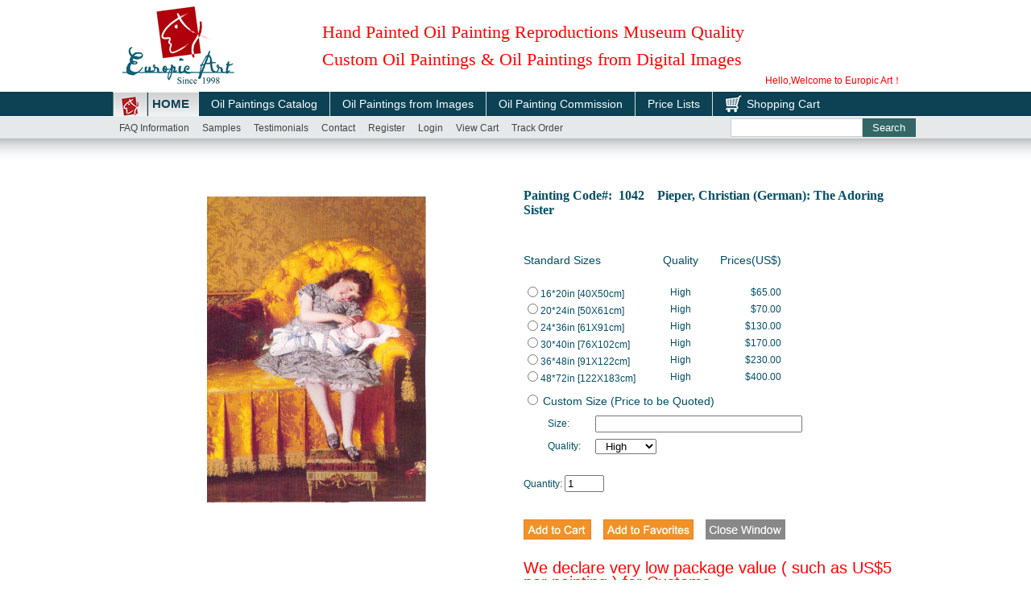

--- FILE ---
content_type: text/html; charset=utf-8
request_url: https://europic-art.com/goods-42.html
body_size: 8787
content:
<!DOCTYPE html PUBLIC "-//W3C//DTD XHTML 1.0 Strict//EN" "http://www.w3.org/TR/xhtml1/DTD/xhtml1-strict.dtd">
<html xmlns="http://www.w3.org/1999/xhtml">
<head>
<meta http-equiv="Content-Type" content="text/html; charset=utf-8" />
<meta name="Keywords" content="" />
<meta name="Description" content="" />
<title>1042_Old Masters II_Catalog_Buy Oil Paintings for Wholesale Price</title>
<meta name="viewport" content="width=device-width, initial-scale=1.0, maximum-scale=1.0, user-scalable=0">
<link rel="shortcut icon" href="favicon.ico" />
<link rel="icon" href="animated_favicon.gif" type="image/gif" />
<link href="themes/oil_paintings/style.css" rel="stylesheet" type="text/css" />
<link href="themes/oil_paintings/style_main.css" rel="stylesheet" type="text/css" />
<link href="themes/oil_paintings/wap20190825.css" rel="stylesheet" type="text/css" />
<script language="javascript"> 
<!--
function killerrors() { 
return true; 
} 
window.onerror = killerrors; 
//-->
</script>
<script type="text/javascript" src="js/common.js"></script><script type="text/javascript" src="js/oil/js1.js"></script> 
</head>
<body>
<script type="text/javascript">
var process_request = "Please waiting...";
</script>
<script type="text/javascript" src="js/jquery.min.js"></script>
<script type="text/javascript">
$(function() {
window.__Object_toJSONString = Object.prototype.toJSONString;
delete Object.prototype.toJSONString;
});
</script>
<script type="text/javascript" src="js/oil/js1.js"></script>
<style>
.Search {background:none;height:auto;overflow:auto}
.Search #keyword{width:68%; border:1px solid #ccc;background:#fff;height: 19px;line-height: 19px;margin-top:0px;text-indent: 2px;}
.Search .btsearch {background:#366; color:#fff; width:28%; margin:0; padding:0; float:left}
@media screen and (min-width: 500px) and (max-device-width:1024px){#images a {width: 24%;}  .goodsbox1 {height:  auto !important;}}
@media screen and (max-width: 800px){ 
.Search {width:90%; padding:0;}
.Search #keyword{margin-top: 0px;margin-left: 0px;height: 25px;line-height: 25px;}
.Search .btsearch {height: 29px;background:#366; color:#fff; width:28%; margin:0; padding:0; float:left}}
</style>
<div class="page-header header">
  <div class="main"> 
	 <div class="logo"><a href="https://europic-art.com/"><img src="themes/oil_paintings/images/logo.gif" alt="oil paintings" /></a></div>
     <div class="top-dh" style="display:none"><a href="user.php?act=register" target="_blank" rel="nofollow">Register</a> | <a href="user.php?act=login" target="_blank" rel="nofollow">Log In</a> | <a href="flow.php" target="_blank" rel="nofollow">Shopping Cart</a></div>
	 <div class="topArea font-t">Hand Painted Oil Painting Reproductions Museum Quality<br>
Custom Oil Paintings & Oil Paintings from Digital Images</div>
	 <div class="Welcome">Hello,Welcome to Europic Art！</div>
  </div>
  
    <!--<div class="nav sj-daohang">
        <ul>
            <li><a href="./">Home</a></li>
            <li><a href="/catalog-oil-paintings-cid1.html"  class="wp_nav_li">Oil Paintings Catalog</a></li>
            <li><a href="/article-13.html"  class="wp_nav_li">Oil Paintings from photos</a></li>
            <li><a href="/article-12.html"  class="wp_nav_li">Commission</a></li>
            <li><a href="/stock-paintings-cid11.html"  class="wp_nav_li">Oil Paintings in Stock</a></li>
            <li><a href="/moulding-oil-paintings-cid13.html"  class="wp_nav_li">Moulding</a></li>
            <li><a href="flow.php"  class="wp_nav_li" target="_blank" >Shopping Cart</a></li>
            
            <div class="clear"></div>
        </ul>
    </div>
    <div class="toggle"> <em></em> <em></em> <em></em> </div>
	<script>
        $(".toggle").click(function(){
            if(!$(".header .nav").hasClass("show")){
                $(".header .nav").addClass("show");
                $(".header .nav").append('<div class="chose"></div>');
                $(".header").css("left","-140px");
                $(".header .nav").css("right","0px");        
                $(".chose").bind("click",function(){
                    $(".header .nav").removeClass("show");
                    $(".header").css("left","0px");
                    $(".header .nav").css("right","-203px"); 
                    $(".chose").unbind().remove();
                });
            }else{
              $(".header .nav").removeClass("show");
              $(".chose").unbind().remove();
              $(".header").css("left","0px");
              $(".header .nav").css("right","-203px"); 
            }
        });
    </script>-->
    
    
</div> 
<div class="globa-nav" style="">
    <div class="shadow"> </div>
    
    <div class="sj-dh" style="display:none;">
    	<ul>
        	<li><a href="./">Home</a></li>
            <li><a href="/catalog-oil-paintings-cid1.html">Catalog</a></li>
            <li><a href="/article-13.html">Oil Paintings from Images</a></li>
            <li><a href="/article-12.html">Oil Painting Commission</a></li>
            <!--<li><a href="/stock-paintings-cid11.html">Stocks</a></li>-->
            <li><a href="/article-7.html">Price Lists</a></li>
            <li><a href="/testimonials.php">Testimonials</a></li><li class=""><a href="#lianxi" rel="nofollow">Contact</a><!--<a href="article-14.html" target="_self">Samples</a>--></li>
        </ul>
        <div style="clear:both;"></div>
    </div>
    
    <div class="block1 clearfix pc-daohang">
   	<div class="fl">
    <span class="home"><a href="./"><font style="color:#0d4254; font-size:15px;">HOME</font></a></span>
    </div>
    
      <div class="allMenu fl"> 
      
		<a href="/catalog-oil-paintings-cid1.html"  class="big" id="m_about" onmouseover="document.getElementById('guideboxA').style.display=''" onmouseout="document.getElementById('guideboxA').style.display='none'">Oil Paintings Catalog</a>
			<a href="/article-13.html"  class="big" >Oil Paintings from Images</a>
			<a href="/article-12.html"  class="big"   >Oil Painting Commission</a>
			<!--<a href="/stock-paintings-cid11.html"  class="big"   >Oil Paintings in Stock</a>-->
			<!--<a href="/moulding-oil-paintings-cid13.html"  class="big" id="m_frame">Moulding</a>-->
            <a href="article-7.html"  class="big">Price Lists</a>
            
    <style>
	  /*.m_oil_tooltip{display:block !important}  */
	</style>
    
<script language="javascript" type="text/javascript"> 
	function showSubLevel(Obj){
		//Obj.className="hover";
		document.getElementById('guidebox'+Obj).style.display='block';  
		$('.m_oil_tooltip').addClass('block3');
		if (Obj == 'C'){
			$('.smenu').addClass('block4');
		}else{
			$('.dmenu').addClass('block4');
		}
	}
	function hideSubLevel(Obj){
		//Obj.className="";
		document.getElementById('guidebox'+Obj).style.display='none';
		$('.m_oil_tooltip').removeClass('block3');
		if (Obj == 'C'){
			$('.smenu').removeClass('block4');
		}else{
			$('.dmenu').removeClass('block4');
		}
	}
</script>
<script type="text/javascript"> 
$(document).ready(function(){
$("#m_about").simpletip({
	content: '<div style=\'position:absolute;background:transparent url() -659px -296px;top:-5px;left:11px;width:60px;height:22px;\'></div><div class=\'box\'><div class="m_in"><table cellspacing=0 cellpadding=0 border=0 style="width:100%;border-collapse:collapse;"><tr style="vertical-align:top"><td><a class="dot" href="abstract-modernism-oil-paintings-cid9.html"><span>Abstract &amp; Modernism</span></a><a class="dot" href="old-masters-oil-paintings-cid3.html"><span>Old Masters I</span></a><a class="dot" href="figures-oil-paintings-cid4.html"><span>Old Masters II</span></a><a class="dot" href="animals-oil-paintings-cid8.html"><span>Animals</span></a><a class="dot" href="flowers-oil-paintings-cid10.html"><span>Flowers</span></a><a class="dot" href="impressionism-oil-paintings-cid7.html"><span>Impressionism</span></a><a class="dot" href="impressionism-figures-oil-paintings-cid2.html"><span>Impressionism Figures</span></a><a class="dot" href="landscape-oil-paintings-cid5.html"><span>Landscape</span></a><a class="dot" href="still-lifes-oil-paintings-cid6.html"><span>Still Lifes</span></a><a class="dot" onmouseover="showSubLevel(\'C\')" onmouseout="hideSubLevel(\'C\')" href="./search.php?Artists="><span>Popular Artists >></span></a><a class="dot" onmouseover="showSubLevel(\'D\')" onmouseout="hideSubLevel(\'D\')" href="./search.php?Artists="><span>Popular Subjects >></span></a></td></tr></table></tr></table></div></div>',
	fixed: true,
	baseClass: 'm_oil_tooltip', 
	position: [0,30],
	focus: true,
	showEffect: 'none',
	hideEffect: 'none',
	showTime: 250,
	hideTime: 0,
	onShow: function(){
		$('#m_about > a.menu_link').addClass('menu_link_hover'); 
		$('#guideboxC').addClass('block');
		$('#guideboxD').addClass('block');
	},
	onHide: function(){
		$('#m_about > a.menu_link').removeClass('menu_link_hover').addClass('menu_link');
		$('#guideboxC').removeClass('block');
		$('#guideboxD').removeClass('block'); 
	}
});
//$("#m_frame").simpletip({
//	content: '<div style=\'position:absolute;background:transparent url() -659px -296px;top:-5px;left:11px;width:60px;height:22px;\'></div><div class=\'box\'><div class="m_in"><table cellspacing=0 cellpadding=0 border=0 style="width:150px;border-collapse:collapse;"><tr style="vertical-align:top"><td><a class="dot" href="/stock-oil-paintings-cid12.html"><span>Stock Frames</span></a><a class="dot" href="/moulding-oil-paintings-cid13.html"><span>Moulding</span></a></td></tr></table></tr></table></div></div>',
//	fixed: true,
//	baseClass: 'm_oil_tooltip2', 
//	position: [0,30],
//	focus: true,
//	showEffect: 'none',
//	hideEffect: 'none',
//	showTime: 250,
//	hideTime: 0,
//	 
//}); 
}); 
</script>
         
     <a href="flow.php" class="big shop_cart" target="_blank" >Shopping Cart</a> 
<div class="smenu" id="guideboxC">
<ul onmouseover="showSubLevel('C')" onmouseout="hideSubLevel('C')"> 
<li><a href="/lawrence-alma-tadema-paintings-info.html"><span>Alma-Tadema</span></a></li>
<li><a href="/jean-beraud-paintings-info.html"><span>Beraud</span></a></li>
<li><a href="/albert-bierstadt-paintings-info.html"><span>Bierstadt</span></a></li>
<li><a href="/eugene-de-blaas-paintings-info.html"><span>Blaas</span></a></li>
<li><a href="/giovanni-boldini-paintings-info.html"><span>Boldini</span></a></li>
<li><a href="/sandro-botticelli-paintings-info.html"><span>Botticelli</span></a></li>
<li><a href="/francois-boucher-paintings-info.html"><span>Boucher</span></a></li>
<li><a href="/eugene-louis-boudin-paintings-info.html"><span>Boudin</span></a></li>
<li><a href="/william-bouguereau-paintings-info.html"><span>Bouguereau</span></a></li>
<li><a href="/alexandre-cabanel-paintings-info.html"><span>Cabanel</span></a></li>
<li><a href="/canaletto-paintings-info.html"><span>Canaletto</span></a></li>
<li><a href="/caravaggio-paintings-info.html"><span>Caravaggio</span></a></li>
<li><a href="/mary-cassatt-paintings-info.html"><span>Cassatt</span></a></li>
<li><a href="/paul-cezanne-paintings-info.html"><span>Cezanne</span></a></li>
<li><a href="/chardin-paintings-info.html"><span>Chardin</span></a></li>
<li><a href="/william-merritt-chase-paintings-info.html"><span>Chase</span></a></li>
<li><a href="/john-constable-paintings-info.html"><span>Constable</span></a></li>
<li><a href="/thomas-sidney-cooper-oil-paintings-info.html"><span>Cooper</span></a></li>
<li><a href="/jean-baptiste-camille-corot-oil-paintings-info.html"><span>Corot</span></a></li>
<li><a href="/gustave-courbet-oil-paintings-info.html"><span>Courbet</span></a></li>
<li><a href="/edouard-leon-cortes-oil-paintings-info.html"><span>Cortes</span></a></li>
<li><a href="/jacques-louis-david-paintings-info.html"><span>David, Jacques</span></a></li>
<li><a href="/leonardo-da-vinci-oil-paintings-info.html"><span>da Vinci</span></a></li>
<li><a href="/Montague-dawson-oil-paintings-info.html"><span>Dawson</span></a></li>
<li><a href="/edgar-degas-famous-paintings-info.html"><span>Degas</span></a></li>
<li><a href="/delacroix-eugene-oil-paintings-info.html"><span>Delacroix</span></a></li>
<li><a href="/frank-dicksee-paintings-info.html"><span>Dicksee</span></a></li>
<li><a href="/julien-dupre-original-paintings-info.html"><span>Dupre</span></a></li>
<li><a href="/el-greco-famous-oilpaintings-info.html"><span>El Greco</span></a></li> 
<li><a href="/henri-fantin-latour-paintings-info.html"><span>Fantin-Latour</span></a></li>
<li><a href="/thomas-gainsborough-famous-oil-paintings-info.html"><span>Gainsborough</span></a></li>
<li><a href="/john-william-godward-oil-paintings-info.html"><span>Godward</span></a></li>
<li><a href="/albrecht-durer-oil-paintings-info.html"><span>Durer</span></a></li>
<li><a href="/paul-gauguin-paintings-info.html"><span>Gauguin</span></a></li>
<li><a href="/francisco-goya-famous-paintings-info.html"><span>Goya</span></a></li>
<li><a href="/frans-hals-oil-paintings-info.html"><span>Hals</span></a></li>
<li><a href="/william-harnett-oil-paintings-info.html"><span>Harnett</span></a></li>
<li><a href="/edgar-hunt-oil-paintings-info.html"><span>Hunt</span></a></li>
<li><a href="/jean-auguste-dominique-ingres-paintings-info.html"><span>Ingres</span></a></li>
<li><a href="/kandinsky-oil-paintings-info.html"><span>Kandinsky</span></a></li>
<li><a href="/paul-klee-oil-paintings-info.html"><span>Klee</span></a></li>
<li><a href="/gustav-klimt-oil-paintings-info.html"><span>Klimt</span></a></li>
<li><a href="/frederic-leighton-oil-paintings-info.html"><span>Leighton</span></a></li>
<li><a href="/edouard-manet-famous-oil-paintings-info.html"><span>Manet</span></a></li>
<li><a href="/franz-marc-paintings-info.html"><span>Marc, Franz</span></a></li>
<li><a href="/john-everett-millais-paintings-info.html"><span>Millais</span></a></li>
<li><a href="/millet-jean-francois-paintings-info.html"><span>Millet</span></a></li>
<li><a href="/modigliani-oil-paintings-info.html"><span>Modigliani</span></a></li>
<li><a href="/claude-monet-famous-oil-paintings-info.html"><span>Monet</span></a></li>
<li><a href="/edvard-munch-paintings-info.html"><span>Munch</span></a></li>
<li><a href="/emile-munier-paintings-info.html"><span>Munier</span></a></li>
<li><a href="/camille-pissarro-oil-paintings-info.html"><span>Pissarro</span></a></li>
<li><a href="/raphael-oil-paintings-info.html"><span>Raphael</span></a></li>
<li><a href="/rembrandt-paintings-info.html"><span>Rembrandt</span></a></li>
<li><a href="/pierre-auguste-renoir-famous-paintings-info.html"><span>Renoir</span></a></li>
<li><a href="/dante-gabriel-rossetti-paintings-info.html"><span>Rossetti</span></a></li>
<li><a href="/peter-paul-rubens-paintings-info.html"><span>Rubens</span></a></li>
<li><a href="/john-singer-sargent-paintings-info.html"><span>Sargent</span></a></li>
<li><a href="/egon-schiele-painting-info.html"><span>Schiele</span></a></li>
<li><a href="/alfred-sisley-paintings-info.html"><span>Sisley</span></a></li>
<li><a href="/james-tissot-paintings-info.html"><span>Tissot</span></a></li>
<li><a href="/titian-oil-paintings-info.html"><span>Titian</span></a></li>
<li><a href="/joseph-mallord-william-turner-paintings-info.html"><span>Turner</span></a></li>
<li><a href="/sir-anthony-van-dyck-paintings-info.html"><span>Van Dyck</span></a></li>
<li><a href="/vincent-van-gogh-paintings-info.html"><span>Van Gogh</span></a></li>
<li><a href="/diego-velazquez-paintings-info.html"><span>Velazquez</span></a></li>
<li><a href="/johannes-vermeer-paintings-info.html"><span>Vermeer</span></a></li>
<li><a href="/emile-vernon-paintings-info.html"><span>Vernon</span></a></li>
<li><a href="/john-william-waterhouse-paintings-info.html"><span>Waterhouse</span></a></li>
<li><a href="/jean-antoine-watteau-paintings-info.html"><span>Watteau</span></a></li>
<li><a href="/morgan-weistling-oil-paintings-info.html"><span>Weistling</span></a></li>
<li><a href="/william-clarke-wontner-paintings-info.html"><span>Wontner</span></a></li>
<li><a href="/eugenio-zampighi-paintings-info.html"><span>Zampighi</span></a></li>
<li><a href="/anders-zorn-paintings-info.html"><span>Zorn</span></a></li>
</ul>
</div>
<div class="dmenu" id="guideboxD">
<ul onmouseover="showSubLevel('D')" onmouseout="hideSubLevel('D')"> 
<li><a href="./search.php?Artists=Abstract"><span>Abstract</span></a></li>
		<li><a href="./search.php?Artists=Americana"><span>Americana</span></a></li>
		<li><a href="./search.php?Artists=Angel"><span>Angel</span></a></li>
		<li><a href="./search.php?Artists=Baroque"><span>Baroque</span></a></li>
		<li><a href="./search.php?Artists=Children"><span>Children</span></a></li>
		<li><a href="./search.php?Artists=Cubism"><span>Cubism</span></a></li>
		<li><a href="./search.php?Artists=Fauvism"><span>Fauvism</span></a></li>
		<li><a href="./search.php?Artists=Group of Seven"><span>Group of Seven</span></a></li>
		<li><a href="./search.php?Artists=Horse"><span>Horse</span></a></li>
		<li><a href="./search.php?Artists=Hudson River School"><span>Hudson River School</span></a></li>
		<li><a href="./search.php?Artists=Neoclassicism"><span>Neoclassicism</span></a></li>
		<li><a href="./search.php?Artists=Nude"><span>Nude</span></a></li>
		<li><a href="./search.php?Artists=Oriental"><span>Oriental</span></a></li>
		<li><a href="./search.php?Artists=Paris"><span>Paris</span></a></li>
		<li><a href="./search.php?Artists=Pre-Raphaelite"><span>Pre-Raphaelite</span></a></li>
		<li><a href="./search.php?Artists=Religion and Mythology"><span>Religion &amp; Mythology</span></a></li>
		<li><a href="./search.php?Artists=Rococo"><span>Rococo</span></a></li>
		<li><a href="./search.php?Artists=Romanticism"><span>Romanticism</span></a></li>
		<li><a href="./search.php?Artists=seascape"><span>Seascape</span></a></li>
		<li><a href="./search.php?Artists=Venice"><span>Venice</span></a></li>
</ul>
</div>
      
  
  </div>     
		</div>
        
        
</div>
        
<div class="clear"></div>
<div class="block1 clearfix">
<script type=text/javascript>
function menuFix() {
var sfEls = document.getElementById("menu").getElementsByTagName("li");
for (var i=0; i<sfEls.length; i++) {
sfEls[i].onmouseover=function() {
this.className+=(this.className.length>0? " ": "") + "sfhover";
}
sfEls[i].onMouseDown=function() {
this.className+=(this.className.length>0? " ": "") + "sfhover";
}
sfEls[i].onMouseUp=function() {
this.className+=(this.className.length>0? " ": "") + "sfhover";
}
sfEls[i].onmouseout=function() {
this.className=this.className.replace(new RegExp("( ?|^)sfhover\\b"), 
"");
}
}
}
window.onload=menuFix;
</script> 
  <div class="sub_menu" id="menu"> 
  <ul>
    <li><a href="/article-8.html" target="_self">FAQ Information</a></li><!--<li><a href="article-7.html" target="_self">Price Lists</a></li>--><li><a href="article-14.html" target="_self">Samples</a></li><li><a href="/testimonials.php" target="_self">Testimonials</a></li><li><a href="https://europic-art.com/Contact.html" target="_self">Contact</a>
      
    </li><li><div id="append_parent"></div>
<a href="user.php?act=register" target="_blank" rel="nofollow">Register</a></li><li><a href="user.php?act=login" target="_blank" rel="nofollow">Login</a>
    <ul  class="menu-login"> 
   <form name="formLogin" action="user.php" method="post" onSubmit="return userLogin()">
		<table width="100%" border="0" cellpadding="3" cellspacing="5" align="center" class="NCSS1">
          <tbody><tr>
            <td width="35%" align="right">Email</td>
            <td width="65%"><input name="lemail" type="text" size="25" class="inputBg"></td>
          </tr>
          <tr>
            <td align="right">Password</td>
            <td>
            <input name="password" type="password" size="15" class="inputBg">
            </td>
          </tr>
          <tr style="display:none">
            <td align="right"></td>
			<td><input type="checkbox" value="1" checked="checked" name="remember" id="remember"><label for="remember">Remember my login information.</label></td>
          </tr>
          <tr>
            <td>&nbsp;</td>
            <td align="left">
            <input type="hidden" name="act" value="act_login">
            <input type="hidden" name="back_act" value="/user.php">
            <input type="submit" name="submit" value="" class="btn_submit_b">
            </td>
          </tr>
          <tr>
            <td>&nbsp;</td>
            <td align="left"><a href="user.php?act=get_password" style="font-size: 14px;" class="f3" rel="nofollow">Forget Password</a></td>
          </tr> 
          </tbody>
	  </table>
    </form> 
  </ul>    </li><li><a href="flow.php" target="_blank">View cart</a>
    <ul class="menu-View">
  <a href="flow.php" title="Cart">0 Items in your cart, Total Amount $0.00.</a><br/>    </ul>
    </li><li><a href="javascript:void(0);" target="_blank">Track order</a>
     <ul class="menu-Track">Please log in to your account to see the status of your order.<br/><br/><a href="/track_order.php?order_sn=240527982">240527982</a>,<a href="/track_order.php?order_sn=250226789">250226789</a>,</ul>
    </li>
          </ul> 
  <div class="Search ">
<script type="text/javascript">
<!--
function checkSearchForm()
{
	if(document.getElementById('keyword').value)
	{
		return true;
	}
	else
	{
		alert("Please enter the keywords");
		return false;
	}
}
-->
</script> 
   <form id="searchForm" name="searchForm" method="get" action="search.php" onsubmit="return checkSearchForm()"><input class="fl" name="keywords" type="text" id="keyword" value="" ><input class="fr btsearch" name="btsearch" type="submit" id="btsearch" value="Search">
 </form>
   
  </div>
</div>
</div><div class="block1 clearfix lb">
 
   
<script language="JavaScript">
function CheckForm()
{
	var resualt=false;
	for(var i=0;i<document.addcatalog.Model.length;i++)
	{
		if(document.addcatalog.Model[i].checked)
		{
		  resualt=true;
		  document.addcatalog.isstandard.checked = false;
		}
		if(document.addcatalog.isstandard.checked)
		{
		  resualt=true;
		  document.addcatalog.Model[i].checked = false;
		}
	}
		 
	if(!resualt)
	{
		alert("Please choose a size.");
		   return false;
	}
    if (document.addcatalog.isstandard.checked ){
	    if (document.addcatalog.Model1.value.length==0 ){
  		    alert("Please Enter a size.");
		    document.addcatalog.Model1.focus();
		    return false;
		}
		/*else if (document.addcatalog.Quantity2.value.length == 0) {
		       alert("Please Input Quantity.");
		       document.addcatalog.Quantity2.focus();
		       return false;
		}*/
		
		//document.addcatalog.Quantity.value=document.addcatalog.Quantity2.value;
  	    document.addcatalog.Model.value="Customed";
	}
	else if	(document.addcatalog.Model.value == "" ){
	
	 alert("Please choose a size.");
	 document.addcatalog.Model.focus();
     return false;
	
	}
	else if	(document.addcatalog.Model.value != "" ){
	
	 	if(document.addcatalog.Quantity.value.length == 0){
		 alert("Please Input Quantity.");
		       document.addcatalog.Quantity.focus();
		       return false;
		}
	
	}
	return true;
}
function ChoiceIsStandard(Standardno)
{ 
     if(Standardno==0){
		 for(var i=0;i<document.addcatalog.Model.length;i++)
		 {
		 document.addcatalog.Model[i].checked = false;
		 document.getElementById("modelpid").checked=true;	
		 document.getElementById("modelpid").value="Customed";
		 }
		 document.addcatalog.Model1.disabled = false;
		 //document.addcatalog.Quantity.disabled = true;
		 //document.addcatalog.Quantity2.disabled = false;
		 document.addcatalog.Quality.disabled = false; 	
		 document.addcatalog.isstandard.checked='checked';
		 
     }
	 else {
		 
		 document.addcatalog.Model1.disabled = true;
		 document.addcatalog.isstandard.checked = false;
		 //document.addcatalog.Quantity.disabled = false;
		 //document.addcatalog.Quantity2.disabled = true;
		 document.addcatalog.Quality.disabled = true; 
	 }
}
</script>
  <TABLE border=0  cellspacing="0" cellpadding="0"  class="pro-show">
    <tr>
      <td width=380 valign="top" align="center" style="padding-top:40px; " ><img src="pic/1/1042.jpg" alt="Painting Code#1042-Pieper, Christian (German): The Adoring Sister" width="350" hspace="10" vspace="10"></td>
            <td width="370" valign="top"><form name="addcatalog" action='/flow.php?step=add_to_cart' method="POST" onSubmit="return CheckForm();">
          		  <TABLE   border=0  cellPadding=4 cellSpacing=0  class="pro-canshu" width="370">
            <TR>
              <TD colspan=3><br></TD>
            </TR>
            <TR>
              <TD colspan=3 class="f16  fb font-t"><h1 class="f16 font-t">Painting Code#:&nbsp;&nbsp;1042&nbsp;&nbsp;&nbsp;&nbsp;Pieper, Christian (German): The Adoring Sister</h1><br>
                <br></TD>
            </TR>
            <TR>
              <TD colspan=3 class="biaoge-x">
                <table width=320 border=0 cellspacing=0 cellpadding=0 class=NCSS013>
                  <tr class="f14">
                    <td width=150 align=left>Standard Sizes</td>
                    <td width=100 align=center>Quality</td>
                    <td width=70 align=right>Prices(US$)</td>
                  </tr>
				  <tr>
                    <td align="left"><input name="Model" value='Customed' type="radio" style=" visibility:hidden" id="modelpid" onClick="ChoiceIsStandard(0)"/></td>
                    <td align="center"></td>
                    <td align="right"></td>
                  </tr>
				  				  <tr>
                    <td align="left"><label><input name="Model" value='15' type="radio" id='pmodel0' onClick="ChoiceIsStandard(1)"/>16*20in [40X50cm]</label></td>
                    <td align="center">High</td>
                    <td align="right">$65.00</td>
                  </tr>
				  				  <tr>
                    <td align="left"><label><input name="Model" value='23' type="radio" id='pmodel1' onClick="ChoiceIsStandard(1)"/>20*24in [50X61cm]</label></td>
                    <td align="center">High</td>
                    <td align="right">$70.00</td>
                  </tr>
				  				  <tr>
                    <td align="left"><label><input name="Model" value='37' type="radio" id='pmodel2' onClick="ChoiceIsStandard(1)"/>24*36in [61X91cm]</label></td>
                    <td align="center">High</td>
                    <td align="right">$130.00</td>
                  </tr>
				  				  <tr>
                    <td align="left"><label><input name="Model" value='55' type="radio" id='pmodel3' onClick="ChoiceIsStandard(1)"/>30*40in [76X102cm]</label></td>
                    <td align="center">High</td>
                    <td align="right">$170.00</td>
                  </tr>
				  				  <tr>
                    <td align="left"><label><input name="Model" value='73' type="radio" id='pmodel4' onClick="ChoiceIsStandard(1)"/>36*48in [91X122cm]</label></td>
                    <td align="center">High</td>
                    <td align="right">$230.00</td>
                  </tr>
				  				  <tr>
                    <td align="left"><label><input name="Model" value='91' type="radio" id='pmodel5' onClick="ChoiceIsStandard(1)"/>48*72in [122X183cm]</label></td>
                    <td align="center">High</td>
                    <td align="right">$400.00</td>
                  </tr>
				                  </table>
                </TD>
            </TR>
            <TR>
              <TD align="left" colspan="3"><label><input name="isstandard" type="radio" onClick="ChoiceIsStandard(0)" > <span class="f14">Custom Size (Price to be Quoted)</span></label></TD>
              
            </TR>
            <TR>
              <TD rowspan="3"></TD>
              <TD width="12%"  align="left"> Size:</TD>
              <TD width="82%" align="left"><input name="Model1" type="text" value="" size="30" maxlength="40"  onClick="ChoiceIsStandard(0)"></TD>
            </TR>
            <TR>
              <TD  align="left">Quality:</TD>
              <TD  align="left"><select name="Quality" size="1" >
                  <option value='High' selected>&nbsp; High </option>
                  <option value='Medium'>&nbsp; Medium </option>
                </select></TD>
            </TR>
			<TR>
              <TD colspan="2" height="10"></TD>
			</TR>
            <TR>
              <TD colspan="3"  align="left">Quantity:
              <input name="Quantity" type="text" value="1" size="4" maxlength="5"  ></TD>
            </TR>
            <TR>
              <TD colspan="3" align="left" >&nbsp;&nbsp;</TD>
            </TR>
            <TR>
              <TD colspan="3"><input name="goods_id" type="hidden" value="42" /><input type="submit" value="" class="addtocart" style="margin-bottom: 2px; vertical-align: middle;">&nbsp;&nbsp;&nbsp;&nbsp; <a href="javascript:favorite(42)"><img src="themes/oil_paintings/images/addfavorites.gif" style=" margin-bottom:2px;vertical-align:middle" /></a>&nbsp;&nbsp;&nbsp;&nbsp;
                <input type="button" value=" " onclick="javascript:self.close()" class="closew"></TD>
            </TR>
          </TABLE>
		          </form>
        
        <div style="color:red;font-size: 20px;    padding: 20px 4px;">We declare very low package value ( such as US$5 per painting ) for Customs</div>
        </td>
    </tr>
  </table>
  <div class="info-show">
    <div class="t  font-t">100% Satisfaction Guarantee, Money Back Guarantee:</div>
    <div class="text" style="font-size: 13px;">
    <!--<p class="f14"><strong>*</strong>We are Paypal selected supplier, please log on <a href="https://www.paypal-suppliers.com" target="_blank" rel="nofollow">https://www.paypal-suppliers.com</a> and search "Europic Art"</p>-->
      <p><strong>*</strong>We can take picture of your order for your approval when finish, improve it if you require until you are satisfied, <u>fully refund you if you are not satisfied.</u></p>
<p><strong>*</strong><u>If you are not satisfied with your order when receive, YOU DON'T NEED TO SEND IT BACK, within 30 days after receive you destroy it and send us photo proof then we fully refund you.</u></p>
<p><strong>*</strong>We guarantee that you receive your order in good condition. We redo your order for free if your package is lost during transportation.</p>
<p><strong>*</strong>If your order is damaged during transportation, which customer can provide photo proof of damage, we fully refund you or provide free replacement without any charge.</p>
<p><strong>*</strong>For our regular customers, we also provide free improvement free replacement, or credits for any unsatisfactory quality or damage.</p>
    </div>
	
	<div class="text" style="margin-top:20px;">
		We provide the best value <a href="https://europic-art.com/">oil paintings</a> and service for wholesale distributors, galleries,hotels,restaurants, furnishers, interior designers, and consumers as well. With our excellent products and customer service, we have been successfully cooperating with our regular customers from over forty countries, providing them the tailor-made cooperation plans. Other than the oil paintings in our catalog, you also can email us your favorite oil paintings or mail us books, posters, postcards or photos to create <a href="https://europic-art.com/">oil paintings on canvas</a>. Your call, email or fax is greatly welcome. Thank you.
	</div>
	<div class="text" style="margin-top:20px;">
		The people who browsed this painting also browsed the <a href="/figures-oil-paintings-cid4.html"><h3 style="font-size:18px;display: inline-table;">Abstract Oil Paintings</h3></a>, the <a href="/animals-oil-paintings-cid8.html"><h3 style="font-size:18px;display: inline-table;">OId Masters Oil paintings</h3></a>, the <a href="/landscape-oil-paintings-cid5.html"><h3 style="font-size:18px;display: inline-table;">Landscape Oil Paintings</h3></a>, the <a href="/flowers-oil-paintings-cid10.html"><h3 style="font-size:18px;display: inline-table;">flower oil painting</h3></a>, the <a href="/old-masters-oil-paintings-cid3.html"><h3 style="font-size:18px;display: inline-table;">Animal Oil Paintings</h3></a>, etc.
	</div>
  </div>
  <img src="themes/oil_paintings/images/VisaMastercardPaypal.jpg" border="0" style="margin:20px 0"> 
   
</div>
<div class="clear"></div>
<div class="pageFooter" id="lianxi">
<div class="artBox">
<div class="artList">
	<div class="list1 fl">
		<ul class="tupian">
		<li class="cu">For payment we accept: </li>
		<li class="h25"><img src="themes/oil_paintings/images/image001.jpg" /></li>
		<li class="h25"><img src="themes/oil_paintings/images/image003.png" /></li>
		<li><img src="themes/oil_paintings/images/image005.png" /></li>
		<li><img src="themes/oil_paintings/images/image007.png" /></li>
		</ul>
	</div>
	<div class="list">
		<ul class="tupian">
		<li class="cu">Delivered by: </li>
		<li class="h25"><img src="themes/oil_paintings/images/image009.png" /></li>
		<li class="h25"><img src="themes/oil_paintings/images/image011.png" /></li>
		<li><img src="themes/oil_paintings/images/image013.png" /></li>
		<li><img src="themes/oil_paintings/images/image015.png" /></li>
		<li class="h25"><img src="themes/oil_paintings/images/image017.png" /></li>
		</ul>
	</div>
	<div class="list img" >
		<ul>
		<li class="cu">Contact:</li>
		<li>Sales Manager:	Jack Lee</li>
		<li>Tel: +86 592 555 2746</li>
		<li>Mobile: +86 13 606 909 127</li> 
		<li>Email: <a href="/cdn-cgi/l/email-protection#b7d2c2c5d8c7ded4d6c5c3f7d8c2c3dbd8d8dc99d4d8da" target="_blank"><span class="__cf_email__" data-cfemail="81e4f4f3eef1e8e2e0f3f5c1eef4f5edeeeeeaafe2eeec">[email&#160;protected]</span></a></li>
		<li>&nbsp;&nbsp;&nbsp;&nbsp;&nbsp;&nbsp;&nbsp;&nbsp;&nbsp;&nbsp;&nbsp;<a href="/cdn-cgi/l/email-protection#4d272c2e262128280d28383f223d242e602c3f39632e2220" target="_blank"><span class="__cf_email__" data-cfemail="fd979c9e96919898bd98888f928d949ed09c8f89d39e9290">[email&#160;protected]</span></a></li>
		<!--<li><img src="themes/oil_paintings/images/ico-ss.jpg" width="20" height="20" alt="">jackl@europic-art.com</li>-->
		<li>WhatsApp: +86 13 606 909 127</li> 
		<li>WeChat: +86 13 606 909 127</li> 
        <li style="OVERFLOW: visible; height:auto"><a href="https://www.facebook.com/EuropicArt" target="_blank" rel="nofollow"><img src="themes/oil_paintings/images/facebook.jpg"></a><style>
		.pageFooter .artBox .artList .list ,.pageFooter .artBox .artList UL {
		OVERFLOW: visible;}
		</style>
        <br /><br />
             <img src="shuoming.png"  style="max-width: 300px; "/></li> 
		</ul>
		<div style="display:none;"></div>
        <a class="sj-b" style="display:none;" style="color:#888" href="https://www.xmwpwl.com" target="_blank" rel="nofollow"><span style="color:#888; padding-top:80px; display:block">design by:<img src="themes/oil_paintings/images/logo-wp.jpg">weipin</span></a>
	</div>
	<div class="list info-footer"> 
		<ul >
		<li class="cu">Business Address: </li>
		</ul>
		<p align="left">208&nbsp;Rongbin&nbsp;Building&nbsp; <br />Lianyueli&nbsp;162 <br />
		Xiamen,&nbsp;Fujian&nbsp;Province <br />China&nbsp;361012 <br />
		<a style="color:#888" href="https://www.xmwpwl.com" target="_blank" rel="nofollow"><span style="color:#888; padding-top:80px; display:block">design by:<img src="themes/oil_paintings/images/logo-wp.jpg">weipin</span></a></p>
	</div>
    <style>.f-img{width:50%; float:right;} .f-img img{width:85%;}  
	@media (max-width:992px){.f-img{width:100%; float: none;}} </style>
    <!--<div  class="f-img"><img src="https://europic-art.com/contact2.jpg"></div>-->
</div>
</div>
</div>
<script data-cfasync="false" src="/cdn-cgi/scripts/5c5dd728/cloudflare-static/email-decode.min.js"></script></body>
<script type="text/javascript">
var goods_id = 42;
var goodsattr_style = 1;
var gmt_end_time = 0;
var day = "day";
var hour = "hour";
var minute = "minute";
var second = "second";
var end = "end";
var goodsId = 42;
var now_time = 1762963888;
function favorite(goodid){
	$.ajax({
		type: "get",
		url: "/user.php?act=collect&id="+goodid,
		error : function(request) {
		},
		success : function(data) {
			alert("success");
		}
	});
}
</script>
</html>


--- FILE ---
content_type: text/css
request_url: https://europic-art.com/themes/oil_paintings/style.css
body_size: 13762
content:
/* ====================公共样式==================== */
/*body{
background:url(images/bg.jpg) repeat-x 0 0; font-size:12px; font-family:"宋体",Arial,Verdana; line-height:150%; margin:0; padding:0; color:#424242;
}*/
body {
	font-family: "Arial";
	/*font-family:"Times New Roman",Times,serif !important;*/
	font-size: 12px;
	color: #024E64;
	line-height: 150%;
	padding: 0;
	margin: 0 auto; 
	background:url(images/bg.jpg) repeat-x 0 0 #FFFFFF; 
}
div {
	/*margin: 0 auto;*/margin:0;
	padding: 0;
}
h1, h2, h3, h4, h5, h6, ul, li, dl, dt, dd, form, img, p {
	margin: 0;
	padding: 0;
	border: none;
	list-style-type: none;
}
img{ vertical-align:middle; border:0}
h1, h2, h3, h4, h5, h6 {
	font-size: 12px;
}
.block {
	width: 990px;
	height: auto;
}
.main {
	width: 1000px; margin:0 auto;
	height: auto; position:relative
}
.block1 {
	width: 1000px; margin:0 auto;
	height: auto; _overflow:hidden
}
.block2 {
	width: 980px;
	height: auto;
}
.block3{
	width:100%; height:auto;}
.blank {
	margin-bottom: 8px;
}
.blank1 {
	margin-bottom: 15px;
}
.bg{
	background-color:#FFFFFF;}
.fl {
	float: left;
}
.fr {
	float: right;
}
.tl {
	text-align: left;
}
.tc {
	text-align: center;
}
.tr {
	text-align: right;
}
.dis {
	display: block;
}
.inline {
	display: inline;
}
.none {
	display: none;
}
.InputBorder {
	border: 1px solid #ccc;
}
.tips {
	text-align: center;
	font-size: 14px;
	font-weight: bold;
	padding: 30px 0px;
	color: #DD0000;
}
.ads {
	margin-bottom: 8px;
	border:1px solid #E5E5E5;
}
.ads img {
	display: block;
	margin-bottom: 0px;
}
.clear{
	clear:both; height:0px; line-height:0px;}
.clearfix:after {
	content: ".";
	display: block;
	height: 0;
	clear: both;
	visibility: hidden;
}
*html .clearfix {
	height: 1%;
}
*+html .clearfix {
	height: 1%;
}
.word {
	word-break: break-all;
	margin-top:10px;
}
/*全站按钮部分及修饰图标*/
acronym {
	display: inline-block;
	display: -moz-inline-stack;
*display:inline;
	zoom: 1;
	vertical-align: middle;
	overflow: hidden;
}
.bnt_number2, .bnt_number4, .bnt_number6, .bnt_number8, .bnt_number10 {
	border: none;
	text-align: center;
	font-weight: 100;
	font-size: 12px;
	color: #FFFFFF;
	height: 21px;line-height:21px;
	vertical-align: middle; 
	cursor: pointer; 

}
.bnt_number2 {
	width: 64px;
	background: url(images/bg.gif) no-repeat 0 -48px;
}
.bnt_number4 {
	width: 81px;
	background: url(images/bg.gif) no-repeat -67px -48px;
}
.bnt_number6 {
	width: 99px;
	background: url(images/bg.gif) no-repeat -151px -48px;
}
.bnt_number8 {
	width: 128px;
	background: url(images/bg.gif) no-repeat 0 -71px;
}
.bnt_number10 {
	width: 148px;
	background: url(images/bg.gif) no-repeat -131px -71px;
}
.go {
	width: 49px;
	height: 21px;
	border: none;
	background: url(images/bnt_go.gif);
	cursor: pointer;
}
.go_s {
	width: 52px;
	height: 20px;
	border: none;
	cursor: pointer;
	background-image: url(images/search.gif);
	background-repeat: no-repeat;
	background-position: 0 0;
	position: relative;
	top: -2px;
}
.bnt_join {
	cursor: pointer;
	width: 102px;
	height: 43px;
	border: none;
	background: url(images/bg.gif) no-repeat -29px -154px;
	cursor: pointer;
}
.bnt_login {
	cursor: pointer;
	width: 102px;
	height: 43px;
	border: none;
	background: url(images/bg.gif) no-repeat -136px -154px;
	cursor: pointer;
}
.txtdot {
	background: url(images/bg.gif) no-repeat -287px -32px;
	padding-left: 8px;
}
/*字体及颜色*/
.f1 {
	/*color: #DD0000;*/
}
.f14b {
	font-size: 13px;
	font-weight: bold;
}
.f2 {
	color: #aeacac;
}
.username {
	color: #a80416;
}
.market {
	text-decoration: line-through;
}
.price {
	color: #DD0000;
	font-weight: bold;
	font-size: 13px;
	font-family: Verdana, Arial;
}
.price1 {
	/*color: #DD0000;*/
	/*font-weight: bold;*/
	font-size: 13px; 
}
a:link {
	color: #034254;
	text-decoration: none;
}
a:visited {
	color: #034254;
	text-decoration: none;
}
a:hover {
	color: #ff0000;
	text-decoration: none;
}
a:active {
	color: #034254;
	text-decoration: none;
}
.a {
	color: #ff0000;
}
.b {
	color: #0000ff;
}
/* ====================通用模块==================== */
#pageRight .screen{
	height:26px; border: 1px solid #E5E5E5; border-bottom:none;
	background:url(images/repeat.jpg) 0 -230px;}
.mod1 {
	border: 0px solid #E5E5E5;
	position: relative;
	min-height: 2px;
	_height: 2px;
}
.mod1 span {
	/*display: block;
	width: 5px;
	height: 5px;
	position: absolute;
	overflow: hidden;*/
}
.mod1 span.lb {
    margin: 20px auto 0;
    display: block;
}
/*.mod1 span.lt{
background:url(images/bg.gif) no-repeat -8px 0; left:-1px; top:-1px;
}
.mod1 span.lb{
background:url(images/bg.gif) no-repeat -8px -6px; left:-1px; bottom:-1px;
}
.mod1 span.rt{
background:url(images/bg.gif) no-repeat -14px 0; right:-1px; top:-1px;
}
.mod1 span.rb{
background:url(images/bg.gif) no-repeat -14px -6px; right:-1px; bottom:-1px;
}*/
.mod1tit {
	font-weight: bold;
	font-size: 14px;
	height: 30px;
	line-height: 30px;
	background: url(images/sdgg.gif);
	padding-left: 10px;
	position: relative;
	color: #333333;
}
.mod1tit .more {
	position: absolute;
	top: 0px;
	right: 10px;
	font-weight: 100;
	font-size: 12px;
	vertical-align:bottom;
}
.mod1con {
	margin: 0 4px 4px 4px;
	background: #FFFFFF; /*border:1px solid #dcd2ca;*/
	padding: 15px; font-size:14px; line-height:200%;
	/*float:left; */
}
.mod2 {
	background: none; /*float: left;*/
}
.mod2tit {
	background: url(images/sdgg.gif) repeat-x;
	height: 27px;
	line-height: 27px;
	padding-left: 10px;
	font-size: 14px;
	color: #000
}
.mod2tit .more {
	position: absolute;
	top: 0px;
	right: 10px;
	font-weight: 100;
	font-size: 12px;
}
.mod2con {
	padding: 5px 7px;
	padding-bottom:0px;
}
.mod2con h1 {
}
.mod2con a{
	line-height:200%;}
/*单个商品外围框架（此方法在火狐和ie8下面会产生3px边距）*/
.goodsbox {
	width: 175px;
	margin: 5px 9px 8px 1px;
*margin:5px 3px 10px 10px;
	min-height: 1px;
	display: -moz-inline-stack;
	display: inline-block;
	text-align: center;
	vertical-align: top;
	zoom: 1;
*display:inline;
	_height: 1px;
}
.goodsbox .imgbox {
	width: 180px;
	height: 188px;
	border: 1px solid #e9e9e9;
	margin: 0 auto 5px auto;
	overflow: hidden;
}
.goodsbox1 {
	width: 180px;
	height:200px;
	margin: 5px 8px 8px 3px; 
	min-height: 1px;
	display: -moz-inline-stack;
	display: inline-block;
	text-align: center;
	vertical-align: top;
	zoom: 1; float:left;display:inline;  
_display:inline; position:relative
}
.goodsbox1>a{ color:#034254; text-align:left; display:block;overflow:hidden;text-overflow:ellipsis;display:-webkit-box;-webkit-box-orient:vertical;-webkit-line-clamp:3;
}
.goodsbox1 .imgbox1 {
	width: 180px;
	height: 144px;
	border: 1px solid #e9e9e9;
	margin: 0 0px 5px 0px;
	overflow: hidden;
	padding:0px; border: 1px solid #CCC;background: #F9F9F9;
}
.goodsbox1 .imgbox1 img{ height:auto; width:auto;max-width:100%; max-height:100%; margin:auto auto;vertical-align:middle; 	 
}
.goodsbox1 .imgbox1 span{ height:100%; width:0; overflow:hidden; display:inline-block; vertical-align:middle; }

.goodsbox2 {
	width: 225px;
	margin: 0px 2px 8px 2px;
 *margin: 0px 2px 8px 4px;
 _margin: 0px 0px 8px 0px;
	min-height: 1px;
	display: -moz-inline-stack;
	display: inline-block;
	text-align: center;
	vertical-align: top;
	zoom: 1;
*display:inline;
	_height: 1px;

}
.goodsbox2 .imgbox2 {
	width: 225px;
	height: 225px;
	border: 1px solid #e9e9e9;
	margin: 0 auto 5px 6px;
	overflow: hidden;
}
/* ====================页面布局==================== */
#pageLeft {
	width: 200px;
}
#pageRight {
	width: 760px;/*950px;*/ padding-left:19px; margin-left:19px;border-left:1px solid #ccc; _display:inline; _overflow:hidden
}
#userLeft {
	width: 190px;
	margin-right: 8px;
}
#userRight {
	width: 800px;
}
#articleLeft {
	width: 200px;
	margin: 0 0px 8px 0;
}
#articleRight {
	width: 980px;
	margin-bottom: 8px;
}
.w574 {
	width: 574px;
}
.w780 {
	width: 780px;
}
.w200 {
	width: 200px;
}
.w230 {
	width: 230px;
}
/* ====================header==================== */
.topright {
	width: 780px;
	height: 128px;
}
.topnav {
	height: 30px;
	padding-top: 8px;
}
.searchbox {
	height: 80px;
}
.searchbox form {
	background: url(images/searchbg.gif) no-repeat 20px 0;
	height: 80px;
	padding: 10px 0 0 40px;
	margin-bottom: -10px;
}
.searchbox form #keyword {
	border: none;
	width: 370px;
}
.keybg {
	background: url(images/scarchbg.gif) no-repeat 5px center;
}
.keybg1 {
	border: none;
	background: none;
}
.bnt_scarch {
	cursor: pointer;
	width: 45px;
	border: none;
	background: none;
	margin-right: 8px;
}
.hot_search {
	padding: 20px 0 0 20px;
}
.pagenavbox {
	height: 33px;
}
.pagenavbox .nav {
	width: 730px;
	height: 33px;
	overflow: hidden;
}
.pagenavbox .nav li {
	float: left;
	background: url(images/navpage.gif) no-repeat right center;
	color: #FFFFFF;
	font-size: 14px;
	padding: 0 14px;
	height: 33px;
	line-height: 33px;
	position: relative;
	margin-right: -2px;
}
.pagenavbox .nav li a {
	color: #FFFFFF;
}
.pagenavbox .nav li.curs {
	background: url(images/cursbg.gif) repeat-x 0 0;
	color: #333333;
}
.pagenavbox .nav li.curs a {
	color: #333333;
}
.pagenavbox .nav li.curs span {
	display: block;
	height: 33px;
	width: 3px;
	overflow: hidden;
	position: absolute;
}
.pagenavbox .nav li.curs span.l {
	background: url(images/bg.gif) no-repeat 0 0;
	top: 0px;
	left: 0px;
}
.pagenavbox .nav li.curs span.r {
	background: url(images/bg.gif) no-repeat -4px 0;
	top: 0px;
	right: 0px;
	_right: -1px;
}
.pagenavbox .cart {
	width: 270px;
	height: 33px;
	line-height: 33px;
	color: #666666;
	background: url(images/cartbg.gif) no-repeat 0 0;
}
.pagenavbox .cart li {
	float: left;
}
.pagenavbox .cart li.w180 {
	width: 135px;
	padding-left: 45px;
}
.pagenavbox .cart li.w90 {
	width: 50px;
	padding-left: 40px;
}
.pagenavbox .cart li.w90 a {
	color: #b70d0e;
}
#a1 {
	color: #DD0000;
	font-weight: bold;
	font-size: 14px;
}
/* ====================flash==================== */
.flash {
	width: 792px;
	height: 215px;
	background: url(images/flashbg.gif) no-repeat 0 0;
	position: relative;
}
.flash .indexAd {
	width: 547px;
	height: 192px;
	position: absolute;
	left: 226px;
	top: 0px;
}
.notice {
	width: 200px;
	height: 215px;
}
/* ====================library==================== */
/*notice*/
.shop_notice {
	height: 130px;
	overflow: hidden;
	width: 180px;
	overflow: hidden;
}
.shop_notice ul li {
	line-height: 20px;
	height: 20px;
	position: relative;
	left: -8px;
}
.notectAd {
	width: 178px;
	height: 72px;
	overflow: hidden;
	margin-top: 8px;
}
/*categoryTree*/
.cagegoryTit {
	width: 190px;
	height: 37px;
	line-height: 34px;
	background: url(images/bg.gif) no-repeat -24px 0;
	color: #FFFFFF;
	font-weight: bold;
	font-size: 14px;
	padding: 0 10px;
	position: relative;
}
.cagegoryTit_re {
	height: 37px;
	line-height: 34px; /*background:url(images/bg.gif) no-repeat -24px 0;*/
	color: #666;
	font-weight: bold;
	font-size: 14px;
	padding: 0 10px;
	position: relative;
}
.cagegoryTit .more {
	position: absolute;
	top: 0px;
	right: 10px;
	font-weight: 100;
	font-size: 12px;
}
.cagegoryTit a, .cagegoryTit a:visited {
	color: #FFFFFF;
}
.cagegoryCon {
	/*padding: 5px 10px;*/
	padding:0px;
}
.cagegoryCon dl {
	/*border-bottom: 1px solid #ececec;*/
	margin-bottom: 2px;
	padding-bottom: 2px;
	padding-top: 2px;
}
.cagegoryCon dl dt {
	color: #DD0000; 
	font-size: 13px;
	padding: 0px 6px 0px 6px;
	margin-bottom: 10px;
}
.cagegoryCon dt a, .cagegoryCon dt a:visited {
	color: #000;
}
.cagegoryCon dl dd {
	padding-left: 10px;
}
.cagegoryCon dl dd p {
	width: 45%;
	margin: 1px 2px;
	_margin: 1px;
	height: 17px;
	overflow: hidden;
	display: block;
	float: left;
}
.itemsbg {
	background: #FFFFFF;
	height: 17px;
}
.cagegoryBnt {
	height: 9px;
	width: 210px;
	background: url(images/bg.gif) no-repeat -24px -37px;
	overflow: hidden;
}
/*promotion*/
.promotion {
	height: 212px;
}
.promotionAd {
	width: 126px;
	height: 182px;
	overflow: hidden;
	float: left;
}
.dotList {
	float: left;
	margin: 10px 2px 0 2px;
	overflow: hidden;
}
.dotItem {
	background: url(images/bg.gif) no-repeat -236px 0px;
	float: left;
	width: 10px;
	height: 9px;
	cursor: pointer;
	overflow: hidden;
}
.dotItemOn {
	background: url(images/bg.gif) no-repeat -250px 0px;
	float: left;
	width: 10px;
	height: 9px;
	cursor: pointer;
	overflow: hidden;
}
.arrLeft {
	background: url(images/bg.gif) no-repeat -236px -11px;
	float: left;
	width: 15px;
	height: 15px;
	margin: 7px 5px 0 0;
	cursor: pointer;
}
.arrRight {
	background: url(images/bg.gif) no-repeat -251px -11px;
	float: left;
	width: 15px;
	height: 15px;
	margin: 7px 0 0 5px;
	cursor: pointer;
}
#more, #more_hot {
	float: left;
}
.promotionGood {
	height: 230px;
	float: left;
	margin-left: 10px;
}
.promotionGood li {
	float: left;
	width: 175px;
	height: 175px;
	text-align: center;
	padding-top: 10px;
}
.promotionGood li img {
	width: 170px;
	height: 170px;
	border: 1px solid #ccc;
	margin-bottom: 5px;
}
/*newArticles*/
.newArticles {
	height: 164px;
}
/*best*/
.best h2 {
	float: left;
	font-weight: 100;
	margin-right: 10px;
}
.best h2 a, .best h2 a:visited {
	color: #DD0000;
}
.best .h2bg a, .best .h2bg a:visited {
	color: #424242;
}
.bestContent {
	margin: 0 4px 4px 4px;
	background: #FFFFFF; /*border:1px solid #dcd2ca;*/
}
.bestlist {
	width: 565px;
	height: 340px;
	padding: 20px 0 10px 0;
	overflow: hidden;
}
.bestlist .goodsbox {
	width: 135px;
	text-align: center;
	margin: 0 0 10px 0;
*margin:0 3px 10px 0;
}
.bestlist .goodsbox .imgbox {
	width: 110px;
	border: 1px solid #e9e9e9;
	margin: 0 auto 5px auto;
}
.bestAd {
	height: 368px;
	padding: 1px;
	overflow: hidden;
}
.recommendContent {
	padding: 3px 0px 3px 5px;
}
.recommendContent .goodsbox {
	width: 175px;
	text-align: center;
	margin: 5px 9px 10px 1px;
*margin:5px 3px 10px 10px;
}
.recommendContent .goodsbox .imgbox {
	width: 170px;
	height: 170px;
	border: 1px solid #e9e9e9;
	margin: 0 2px 5px 2px;
}
/*top10*/
#top10 {
	padding: 5px 8px;
}
#top10 li {
	cursor: pointer;
}
#top10 li .first {
	border-bottom: 1px solid #e2e2e2;
	padding-bottom: 5px;
	margin-bottom: 8px;
	height: 20px;
}
#top10 li .first img {
	position: relative;
	top: 3px;
}
#top10 li .last {
	border-bottom: 1px solid #e2e2e2;
	padding-bottom: 5px;
	margin-bottom: 8px;
	display: none;
	height: 65px;
}
#top10 li.cur .first {
	display: none;
}
#top10 li.cur .last {
	display: block;
}
#top10 li.cur .last img {
	width: 60px;
	height: 60px;
	border: 1px solid #828080;
	margin-right: 8px;
}
#ECS_ORDER_QUERY form {
	display: inline;
}
： /*group*/
.group {
	padding: 15px 0 10px 0px;
*padding:15px 0 10px 35px;
}
.group .goodsbox {
	width: 225px;
	text-align: center;
	margin: 5px 0px 5px 4px;
  *margin:5px 3px 4px 7px;
  _margin:5px 2px 4px 6px;
}
.group .goodsbox .imgbox {
	width: 225px;
	height:225px;
	border: 1px solid #e9e9e9;
	margin: 0 auto 5px auto;
}
/*brands*/
.brandboxs1 {
	
}
.brandboxs1 h1 a {
	float: right;
	font-size: 10px;
	font-weight: normal;
}
.brandboxs1 .brandsL {
	padding-top: 6px;
	padding-left: 24px;
	padding-bottom:10px;
}
.brandboxs1 .brandsL img, .brandboxs .brandsL .brandtxt {
	display: block;
	width: 78px;
	height: 38px;
	border: 1px solid #e6e6e6;
	background: #FFFFFF;
	margin: 6px 20px 0 0;
	float: left;
	display: inline
}
/*.brandboxs{
height:150px; background:url(images/brandsbg1.gif) repeat-x 0 0; border:#09F solid 1px;
}
   .brandboxs .brandsL{
   height:150px; background:url(images/brandsbg.gif) no-repeat 0 0; padding-left:90px; position:relative;
   }
	 .brandboxs .brandsL img,.brandboxs .brandsL .brandtxt{
	 display:block; width:78px; height:38px; border:1px solid #ccc; background:#FFFFFF; margin:10px 12px 0 0; float:left;
	 }
	 .brandboxs .brandsL .brandMore{
	 height:59px; width:36px; display:block; position:absolute;top:0px; right:0px; text-indent:-99999px; overflow:hidden;
	 background:url(images/brandsbg.gif) no-repeat 0 -61px;
	 }*/
.brandsLogo {
	width: 200px;
	padding-top: 20px;
	text-align: center;
}
.brand_desc {
	width: 530px;
	margin-left: 10px;
}
.all_brand {
	padding-left: 2px;
}
.all_brand .goodsbox {
	width: 190px;
	height:180px;
	overflow: hidden;
	border: 1px solid #efefef;
	margin: 0 0px 10px 3px;
*margin:0 2px 10px 2px;
}
.all_brand .goodsbox .imgbox {
	width: 185px;
	height:55px;
	text-align: center;
	margin: 8px 0;
	border: none;
}
.all_brand .goodsbox h4 {
	background: #eae9e9;
	padding: 3px 10px;
	font-weight: 100;
	border: 1px solid #FFFFFF;
	height:18px;
}
.all_brand .goodsbox p {
	text-indent: 20px;
	text-align: left;
	padding: 5px;
}
/*help*/
.helpbox {
	background: #fafafa;
	padding: 10px;
}
.helpbox .goodsbox {
	width: 190px;
*margin:0 2px 0 3px;
}
.helpTit {
	height: 24px;
	line-height: 24px;
	font-size: 14px;
	color: #FFFFFF;
	font-weight: bold;
	background: url(images/helpbg.gif) repeat-x 0 0;
	text-align: left;
	padding-left: 14px;
	margin-bottom: 5px;
}
.helpList {
	padding-left: 10px;
}
/*-------页面左侧帮助中心 Start--------*/
.helpleftbox {
	background: #fafafa;
	padding: 5px;
}
.helpleftbox .goodsbox1 {
	width: 180px;
}
.helpleftbox .goodsbox1 .helpTit1 {
	height: 20px;
	line-height: 20px;
	font-size: 12px;
	color: #424242;
	font-weight: bold;
	text-align: left;
	text-indent: 25px;
	background: #dcdfe4 url(images/helpIcon001.gif) no-repeat 6px center;
}
.helpleftbox .goodsbox1 .helpList1 {
	padding: 10px;
}
/*-------页面左侧帮助中心end--------*/
/*======页面右侧文章分类样式新 Start=====*/
.cagegoryConNew {
	background: #fafafa;
	padding: 5px;
}
.cagegoryConNew .goodsbox1 {
	width: 180px;
	padding-top: 2px;
}
.cagegoryConNew .goodsbox1 .helpTit1 {
	height: 20px;
	line-height: 20px;
	font-size: 12px;
	color: #424242;
	font-weight: bold;
	text-align: left;
	text-indent: 25px;
	background: url(images/helpIcon001.gif) no-repeat 6px center;
}
.cagegoryConNew .goodsbox1 .helpList1 {
	padding: 2px;
	padding-left: 15px;
	border-bottom: #f2f2f2 solid 1px;
}
.cagegoryConNew p {
	width: 105px;
	height: 17px;
	margin: 0;
	padding: 0;
	float: left;
}
.cagegoryConNew .itemsbg1 {
	background: #eae6e6;
	height: 17px;
}
/*======页面右侧文章分类样式新End=====*


/*-------帮助中心第二版仿凡客Start--------*/
.boxhelp {
	border: #CCC solid 1px;
}
.helpTitBg {
	background-color: #f8f8f8;
	padding: 20px 0 20px 0px;
}
.helpTitBg dl {
	float: left;
	margin-right: 17px;
	_margin-right: 10px;
	width: 135px;
	border-right: 1px solid #ccc;
	height: 90px;
	margin-left: 10px;
}
.helpTitBg dt {
	width: auto;
	height: 22px;
	line-height: 22px;
	text-align: left;
	font-weight: bold;
	color: #56a5ee;
	padding-left: 12px;
	margin-bottom: 6px;
}
.helpTitBg dt a {
	font-weight: bold;
	color: #333;
	text-decoration: none;
}
.helpTitBg dd {
	padding-left: 10px
}
.helpTitBg dd a {
	color: #333;
	text-decoration: none;
}
.helpTitBg dd a:hover {
	color: #F00;
}
.helpTitBg div.f_r {
	width: 160px
}
.helpTitBg div.f_r dl {
	border: 0;
	width: auto;
	margin: 0;
	padding: 0
}
.helpTitBg div.f_r dl dd {
	margin-bottom: 8px;
}
.helpTitBg div.f_r strong.r {
	color: #DD0000;
	font-size: 14px
}
/*-------帮助中心第二版仿凡客end--------*/
/*位置*/
.ur_here {
	height: 39px;
	line-height: 30px;
	padding: 0 0 10px 10px;
	/*background: url(images/ico-crumb.png) no-repeat left center;*/
	text-indent: 10px;
	overflow: hidden;
}
.ur_here span {
	height: 29px;
	display: block;
	overflow: hidden;
}
/*属性相关的商品*/
.attribute ul {
	border-bottom: 1px dashed #e8e8e8;
	margin-bottom: 2px;
}
.attribute li {
	padding-bottom: 5px;
	margin-bottom: 5px;
	min-height: 66px;
	border-bottom: 1px solid #ececec;
}
.attribute li img {
	width: 60px;
	height: 60px;
	border: 1px solid #ccc;
	margin-right: 8px;
}
/*history*/
.history_list ul {
	border-bottom: 1px solid #ececec;
	margin-bottom: 6px;
*padding-bottom:6px;
}
.history_list ul li {
	float: left;
	width: 113px;
	*width: 112px;
}
.history_list ul li a{ color:#034254
}
.history_list li.goodsimg {
	width: 60px;
	padding-right: 8px;
}
.history_list li.goodsimg img {
	width: 60px;
	height: 60px;
	border: 1px solid #ccc;
}
#clear_history {
	border: none;
	text-align: right;
}
#clear_history a {
	cursor: pointer;
}
/*评论*/
.commentsTit {
	border-top: 1px dashed #e1ebfa;
	border-bottom: 1px dashed #e1ebfa;
	background: #f8fbff;
	height: 28px;
	line-height: 28px;
	padding: 0 15px;
	margin: 10px 10px;
	position: relative;
}
.commentsTit span {
	position: absolute;
	right: 10px;
	color: #9c9a9f;
}
.commentsTit img {
	position: relative;
	top: 3px;
}
.commentsContent {
	text-indent: 20px;
}
.re_content {
	text-indent: 0px;
	background: #f7f9f4;
	border: 1px solid #eef9df;
	padding: 10px;
	margin: 10px 15px;
}
.captcha {
	padding-left: 12px;
}
.captcha input {
	position: relative;
	left: 5px;
}
.captcha img {
	position: relative;
	top: 5px;
}
/*pages*/
.pagebar {
	padding: 12px 0;  padding: 17px 0;
	text-align:  left; font-size:14px;
}
.pagebar form {
	margin:5px auto; 
}
.pagebar .page_now {
	color: #000;
	font-weight: bold;
	padding: 4px 6px;
	line-height: 25px;
}
.pagebar a {
	border: 0px solid #ccc;
	padding: 3px 5px;
	line-height: 25px;
}
/* ====================goods.dwt==================== */ 
.goodsimgbox {
	width: 400px;
}
#focuscont {
	width: 400px;
	height: 400px;
	/*line-height:300px;*/
/*border:1px solid #ccc;*/

	margin-bottom: 5px;
}
.focuscont p img {
	width: 300px;
	vertical-align: middle;
	text-align: center;
*margin-top: expression(( 300 - this.height ) / 2);
}
#focustab {
	width: 300px;
	margin-bottom: 12px;
}
#focustab li {
	float: left;
}
#focustab li img {
	height: 54px;
	width: 54px;
	display: block;
}
#focustab li a {
	background: url(images/bg_pic_1.gif) no-repeat 0 0;
	padding: 9px 1px 3px 1px;
	margin: 0 1px 0 2px;
	display: block;
}
#focustab li a.act {
	background: url(images/bg_pic.gif) no-repeat 0 0;
	padding: 9px 3px 3px 3px;
	text-align: center;
}
#focustab li a.act img {
	border: none;
}
.goodstxtbox {
	width: 537px;
}
.goodName {
	border-bottom: 2px solid #ccc;
	position: relative;
	font-family: "黑体";
	font-size: 18px;
	font-weight: 300;
	padding-bottom: 5px;
	margin-bottom: 8px;
}
.goodName .prev {
	position: absolute;
	right: 0px;
	top: 0px;
}
.goodstxtbox form {
	font-size: 14px;
	line-height: 22px;
}
.Goodpromotion {
	/*border-top:1px solid #B4C6E7;*/
	padding: 8px 0;
	margin: 5px 10px;
	;
}
.infotit {
	padding: 15px 10px 0 20px;
}
.infotit h2 {
	background: url("images/bg4.jpg") repeat-x scroll transparent;
	width: 100px;
	height: 30px;
	float: left;
	color: #FFFFFF;
	font-size: 14px;
	margin-right: 3px;
	position: relative;
	border: 1px solid #01B0F3;
	border-bottom: 0px;
	line-height: 30px;
	text-align: center;
}
.infotit .h2bg {
	border: 1px solid #E5E5E5;
	border-bottom: 0px;
	background: #f5f5f5;
	color: #000;
	position: relative;
	font-weight: normal;
	font-size: 12px;
	width: 100px;
	height: 30px;
	font-weight: bold;
	font-size: 14px;
}
.tagcontent {
	margin-bottom: 0px;
	padding: 10px 10px 20px 10px;
	border-top: 2px solid #00A4EB;  
}
.tagcontent p{ font-size:14px
}
.tagcontent .goodsbox {
*margin:0 3px;
}
/*================== goods.dwt 优化==========================*/
.goodsInfo {
	float: left;
	margin-left: 10px;
}
.goodsInfo span {
	width: 250px;
	float: left;
	font-size: 12px;
	color: #999;
}
.Goodpromotion .goodspice {
	color: #999;
	font-size: 12px;
}
.goodspiceA {
	font-size: 12px;
	color: #999;
}
.goodsform {
	font-size: 12px;
	color: #999;
}
.tishi {
	border: #eeeeee solid 1px;
	padding: 3px 10px;
	background: #f5f7ef;
	margin-top: 6px;
	margin-left: 10px;
}
.tishi .tishi1 {
	margin-top: 3px;
	margin-bottom: 8px;
	text-indent: 10px;
	color: #bbbbbb;
	font-size: 12px;
	font-weight: bold;
	border-bottom: #eeeeee solid 1px;
}
.tishi .tishi2 {
	margin-top: 5px;
	margin-bottom: 8px;
	text-indent: 10px;
	color: #DD0000;
	font-size: 12px;
}
/* ====================category.dwt==================== */
.mod1con .screeBox {
	padding: 5px 0;
	border-bottom: 1px dashed #ebeaea;
}
.mod1con .screeBox p {
	padding: 3px 5px;
	display: inline;
	background: #86D2FE;
	color: #FFFFFF;
	margin-right: 10px;
}
.sort {
	font-size: 12px;
	font-weight: 100;
	line-height: 20px;
	position: relative;
	top: 2px;
	top: 1px\9;
*top:0px;
}
.sort img {
	position: relative;
	top: 3px;
}
.select-b{position:relative; float: left; height:18px;border:1px solid #ccc;width:150px; margin-right:10px; float:left; display:inline;padding:1px 2px;}
.sort select { 
	   position:absolute; clip:rect(2px 152px 20px 2px); margin:-2px;   height:26px; line-height:26px; background:#fff;width:154px; 
}
.sort input[type="submit"] {
	position: relative;
	top: 3px\9;
*top:0px;
}
.cateGoodList ul {
	border-bottom: 1px solid #efeeee;
	margin-bottom: 8px;
}
.cateGoodList li {
	float: left;
	padding: 5px 0;
}
.cateGoodList li.thumb {
	margin-right: 10px;
}
.cateGoodList li.thumb img {
	width: 60px;
	height: 60px;
	border: 1px solid #ccc;
}
.cateGoodList li.goodsText {
	width: 300px;
	margin-right: 20px;
}
.cateGoodList li.action {
	float: right;
}
.goodsTitle {
	line-height: 28px;
	font-weight: bold;
	font-size: 14px;
	padding: 0 10px 0px 0px;
	/*background: url(images/repeat.jpg) 0px -228px repeat-x;
	border: 1px solid #E5E5E5;*/border-bottom: 1px solid #ccc; color:#034254; font-weight:normal
}
.goodsTitle h3 {
	height: 28px;
	line-height: 28px;
}
.goodsTitle h3 .sort {
	float: right;
	height: 28px;
	line-height: 28px;
}
.goodsTitle h3 .sort .go{
	position:relative;
	top:2px;
	*top:1px;
	_top:3px;}
.goodsTitle h3 .sort .choose{
	position:relative;
	top:-3px;
	*top:-2px;
	_top:0px;}
.goodsTitle h3 .sort .search{
	position:relative;
	top:-4px;
	_top:-3px;}

.grid .goodsbox {
	width: 225px;
	margin: 8px 5px 10px 13px;
*margin:8px 10px 10px 12px;
}
.grid .goodsbox .imgbox {
	width: 225px;
	height: 225px;
}
#pickout .grid .goodsbox {
	width: 225px;
	margin: 5px 4px 10px 1px;
*margin:5px 5px 10px 2px;
_margin:5px 2px 10px 3px;
}
#pickout .grid .goodsbox .imgbox {
	width: 225px;
	height: 225px;
}
/* ====================文章系列==================== */	
.articleBox {
	background: none;
	padding: 10px;
}
.articleTit {
	font-family: "黑体";
	font-weight: 300;
	font-size: 18px;
}
.author {
	margin: 10px 0 10px 0;
	position: relative;
	line-height: 20px;
}
.author .articleSize {
	position: absolute;
	top: 0px;
	right: 10px;
}
#article {
	margin-bottom: 10px;padding: 15px; font-size:14px; line-height:200%; text-indent:2em
}
.articlePrev {
	border-top: 1px solid #efefef;
	padding-top: 10px;
	margin-top: 10px;
}
/* ====================团购，拍卖，夺宝奇兵==================== */
.group_buy_list {
	border-bottom: 1px solid #ccc;
	margin-bottom: 10px;
	padding-bottom: 10px;
}
.group_buy_list .groupImg {
	border: 1px solid #efeeee;
	padding: 20px;
	margin-right: 20px;
}
.grouplist {
	padding: 12px 10px 10px 10px;
	background: #FFFFFF;
}
/* ====================购物流程==================== */	
.floatTable {
	margin-bottom: 10px;
}
.orderSuccess {
	padding: 20px;
	margin-bottom: 10px;
	border: 2px solid #b60037;
}
.orderSuccess .order_sn {
	font-family: "黑体";
	font-weight: normal;
	font-size: 18px;
	margin: 8px 0;
}
.orderSuccess .shipping_name {
	line-height: 24px;
	padding-left: 30px;
}
.orderSuccess p {
	margin-top: 20px;
	text-align: center;
}
.orderSuccess p a {
	text-decoration: underline;
	color: #295ad0;
}
.step_login {
	border: 1px solid #ccc;
	width: 460px;
	height: 300px;
	padding: 5px 15px;
	margin-bottom: 8px;
}
.user_login {
	width: 978px;
	border: 1px solid #ccc;
	margin-bottom: 8px;
	padding: 10px;
	background: #fbfbfb;
}
.step_login h4, .user_login h4 {
	background: #f5f5f5;
	line-height: 28px;
	padding: 0 10px;
	margin-bottom: 15px;
	text-align: left;
	color: #000;
	border-bottom: 3px solid #e4e4e4;
}
.step_login h4.h4bg {
	background: #f5f5f5;
}
/* ====================用户中心==================== */	
.userMenu {
	margin-left: 30px;
}
.userMenu li {
	/*background: url(images/xiaotubiao.gif) no-repeat left center;*/
	line-height: 25px;
	text-indent: 18px;
	font-size: 14px;
}
.userMenu li a.curs {
	font-weight: bold;
	color: #DD0000;
}
.us_contentBox {
	border-left: 1px solid #ccc;
	padding: 0px  10px 10px  10px;
	margin-bottom: 8px;margin-left: 10px;
	 
}
.us_contentBox h6 {
	height: 31px;
	line-height: 31px;
	padding: 0 20px;
	margin-bottom: 10px;
	border-bottom: 1px solid #ccc;
}
.us_notice {
	border: 1px solid #d2e2f2;
	background: #f8fbff;
	padding: 10px;
	text-indent: 20px;
	margin: 10px 0;
}
.default {
	padding: 20px;
	line-height: 24px;
	min-height: 345px;
	_height: 345px;
}
.close {
	border: 2px solid #fe8802;
	float: left;
	background: #FFFFFFae7;
	margin-top: 8px;
	padding: 20px 8px 10px 10px;
	width: 265px;
	position: relative;
	display: none;
}
.close a {
	text-decoration: underline;
}
.close a:hover {
	text-decoration: none;
}
.close span {
	display: block;
	width: 14px;
	height: 14px;
	overflow: hidden;
	background: url(images/close.gif) no-repeat 0 0;
	position: absolute;
	top: 3px;
	right: 5px;
	cursor: pointer;
}
/* ======商品比较浮动块 ====== */
#compareBox {
	width: 128px;
	background: url(images/compareBg.gif) no-repeat top center;
	background-color: #edf8ff;
	padding: 35px 0 8px 0;
	border: 1px solid #c5e4ff;
	position: absolute;
	right: 1px;
	top: 200px;
}
#compareBox input {
	width: 52px;
	height: 13px;
	border: none;
	background: url(images/compareSub.gif) no-repeat;
}
#compareList {
	margin: 0px 0px 8px 0px;
	padding: 0px;
	width: 120px;
	background: #FFFFFFFFF;
	border: 1px solid #d6ecff;
}
#compareList li {
	color: #333;
	text-align: left;
	background: #FFFFFF;
	padding: 3px 5px;
	margin: 3px 0;
}
#compareList li img {
	float: right;
	padding-top: 4px;
}
/*购物车提示*/
.messageli {
	list-style-type: none;
	padding: 5px;
	color: red;
}
.messagediv {
	font-size: 12px;
	position: absolute;
	border: 1px solid #FFD700;
	text-align: center;
	padding: 5px;
	background-color: #FFFFFFACD;
	filter: alpha(opacity=50);
	-moz-opacity: 0.7;
	opacity: 0.7;
}
/*  积分兑换样式修改 */
.point li {
	float: left;
	width: 300px;
}
.w200 .ads {
	margin-bottom: 0px;
}
/*********************放大镜配置文件*******************************************************************************************/

/* Copyright 2008 MagicToolBox.com. To use this code on your own site, visit http://magictoolbox.com */

/* CSS class for zoomed area */
.MagicZoomBigImageCont {
	border: 1px solid #ccc;
}
/* Header look and feel CSS class */
/* header is shown if "title" attribute is present in the <A> tag */
.MagicZoomHeader {
	font: 12px Tahoma, Verdana, Arial, sans-serif;
	color: #FFFFFF;
	background: #ccc;
	text-align: center !important;
}
/* CSS class for small looking glass square under mouse */
.MagicZoomPup {
	border: 1px solid #aaa;
	background: #FFFFFFfff;
	cursor: hand;
}
/* CSS style for loading animation box */
.MagicZoomLoading {
	text-align: center;
	background: #FFFFFFfff;
	color: #444;
	border: 1px solid #ccc;
	opacity: 0.8;
	padding: 3px 3px 3px 3px !important;
	display: none; /* do not edit this line please */
}
/* CSS style for gif image in the loading animation box */
.MagicZoomLoading img {
	padding-top: 3px !important;
}
/* ©2008 MagicToolbox.com. To use this code on your own site, visit http://www.magictoolbox.com */

/* CSS class for thumbnail link <A> */
.MagicThumb {
	cursor: url(images/zoomin.cur), pointer;
	outline: none;
}
/* CSS class for the thumbnail link <A> when the big image is zoomed */
.MagicThumb-zoomed {
	cursor: default;
}
/* CSS class for span inside the thumbnail <A> */
.MagicThumb span {
	display: none;
}
/* CSS class for the thumbnail image */
.MagicThumb img {
	outline: none;
}
/* CSS class for the big image while zooming */
.MagicThumb-image {
	border: 1px solid #cccccc;
	outline: none;
}
/* CSS class for the zoomed big image */
.MagicThumb-image-zoomed {
	cursor: url(images/zoomout.cur), pointer;
}
/* CSS class for the caption under the big zoomed image */
.MagicThumb-caption {
	color: #333333;
	background-color: #F0F0F0;
	border: 1px solid #CCCCCC;
	border-top: none;
	font-family: Verdana, Helvetica;
	font-size: 11px;
	padding: 8px 16px;
}
/* CSS class for the control bar */
.MagicThumb-controlbar {
	display: block;
	height: 18px;
}
.MagicThumb-controlbar a {
	display: block;
	width: 18px;
	height: 18px;
	margin: 0px 1px;
	outline: none;
	float: left;
	overflow: hidden;
}
.MagicThumb-controlbar a span {
	display: block;
	width: 1666px;
	height: 1666px;
	background: transparent url(images/controlbar.png) no-repeat 0 0;
	outline: none;
	position: absolute;
	left: 0px;
	top: 0px;
}
/* CSS class for the loading message box */
.MagicThumb-loading {
	border: 1px solid #555;
	background: #FFFFFFfff url(images/loader.gif) no-repeat 2px 50%;
	padding: 2px 2px 2px 22px;
	margin: 0;
	text-decoration: none;
	text-align: left;
	font-size: 8pt;
	font-family: sans-serif;
}
.picture {
	margin-top: 5px;
	_margin-top: 0px;
	text-align: left;
}
.picture img {
	width: 50px;
	height: 50px;
	cursor: pointer;
	margin: 0;
}
.picture img.onbg {
	background: url(images/onbg.gif);
	padding: 2px;
	padding-top: 6px;
}
.picture img.autobg {
	padding: 2px;
	padding-top: 6px;
}
/*------改善登录页面样式------*/
.usBox {
	border: solid #DCDFE5 1px;
}
.usBox .regtitle {
	background: url(images/r_tbg.gif) repeat-x 0 1px;
	height: 44px;
}
.usBox .regtitle h2 {
	width: 960px;
	border-bottom: #b25d60 1px solid;
	margin: 0 auto;
	padding: 15px 0;
}
.usBox .regtitle h2 span {
	display: block;
	background: url(images/bg_f.gif) no-repeat 0 -87px;
	height: 19px;
}
.regTop {
	width: 1000px;
	height: 28px;
	margin-bottom: 0;
	background: url(images/regtit1.gif) no-repeat;
	color: #FFFFFF;
	line-height: 28px;
	text-indent: 20px;
}
/*========登录注册页面新样式======*/
.reg {
	width: 1173px;
	
}
.reg .us_login {
	width: 580px;
	_width: 577px;
	height: 461px;
}
.reg .us_login .login_tit {
	width: 580px;
	_width: 577px;
	height: 28px;
	color: #000;
	line-height: 28px;
	text-indent: 20px;
}
.reg .us_login .reg2_tit {
	width: 466px;
	height: 28px;
	color: #000;
	line-height: 28px;
	text-indent: 20px;
}
.mbox {
	width: 488px;
	height: 430px;
	border-right: #dbdee3 1px solid;
	border-top: #dbdee3 1px solid;
	border-left: #dbdee3 1px solid;
	border-bottom: #dbdee3 1px solid;
}
.mbox .title {
	width: 404px;
	padding-top: 18px;
}
.mbox .title h2 {
	width: 404px;
	border-bottom: #dadada 1px solid;
	margin: 0 auto;
	background: url(images/tishi.gif) no-repeat;
	height: 23px;
	text-indent: 25px;
	line-height: 20px;
	color: #f26521;
	font-weight: normal;
	margin-bottom: 5px;
}
.mbox .contentNew {
	width: 404px;
}
.l_box {
	width: 404px;
	margin: 20px auto;
}
.l_box p {
	color: #9b9b9b;
	text-indent: 16px;
	line-height: 23px;
}
.l_box p a {
	width: 113px;
	height: 40px;
	margin: 20px 0 0;
}
.l_box label {
	display: block;
	overflow: hidden;
	height: 24px;
	margin: 20px 0 0;
}
.l_box label.verify input {
	width: 78px;
	margin: 0 8px 0 0;
}
.l_box p.verify {
	text-indent: 184px;
}
.l_box p.verify a {
	display: inline;
	color: #9b9b9b;
}
.l_box label span {
	float: left;
	width: 90px;
	line-height: 23px;
	height: 23px;
	text-align: right;
	padding: 0 10px 0 0;
}
.l_box p.forgot1 {
	padding: 14px 0 0;
}
.l_box p.forgot1 a {
	color: #9b9b9b;
}
.l_box .btns {
	_padding: 20px 0 5px 100px;
	padding: 10px 0 5px 100px;
}
.l_box .renrenbtns {
	_margin: 10px 0 0 0;
	margin: 40px 0 0;
	padding: 0 0 0 100px;
}
.btn_submit_b {
	background: url(images/login_xiu.gif) no-repeat;
	border: 0;
	width: 112px;
	height: 25px;
}
.btn_submit {
	width: 112px;
	height: 25px;
	background: url(images/bnt_ur_regh.gif) no-repeat;
	border: none;
}
/*container*/
.container {
	width: 1000px;
	margin: 0;
	overflow: hidden;
}
.container:after {
	display: block;
	content: ".";
	clear: both;
	height: 0;
	font-size: 0;
}
.content:after {
	display: block;
	content: ".";
	clear: both;
	height: 0;
	font-size: 0;
}
/*----资讯中心样式-----*/
/*鼠标切换样式*/

/*选项卡1*/
#Tab1 {
	width: 580px;
	height: 278px;
	border: 1px solid #cccccc;
}
/*菜单class*/
.Menubox {
	width: 350px;
	text-align: right
}
.Menubox li {
	float: left;
	display: block;
	cursor: pointer;
	width: 50px;
	text-align: right;
	line-height: 35px;
	font-weight: normal;
	font-size: 12px;
	margin-right: 5px;
	background: url(images/tabBg.gif) no-repeat 0 2px;
	padding: 0 12px;
}
.Menubox li.hover {
	float: left;
	display: block;
	cursor: pointer;
	width: 50px;
	text-align: right;
	color: #F00;
	background: url(images/tabBg2.gif) no-repeat 0 2px;
}
.hover {
	background: url(images/tabBg2.gif) no-repeat 0 2px;
}
.Contentbox {
	clear: both;
	height: 250px;
	_height: 200px;
	text-align: left;
	padding: 8px;
}
.syfl-x {
	margin-top: 0px;
	padding-left: 6px;
	width: 199px;
	background: url(images/llz.jpg) repeat-y;
	float: left;
	height: 17px;
	line-height: 10px;
	color: #FFFFFFfff;
	font-weight: bold;
	padding-top: 5px;
}
.llcp {
	border-bottom: #bd8590 1px solid;
	border-left: #bd8590 1px solid;
	width: 238px;
	float: left;
	border-right: #bd8590 1px solid;
}
.dgtel {
	margin-left: 40px;
}
<!--
--用户评论-----> .pinglun {
width:354px;
border:1px solid #ccc;
position:relative;
min-height:2px;
_height:2px;
padding-top:3px;
}
.pinglun span.lt {
	display: block;
	width: 5px;
	height: 5px;
	position: absolute;
	overflow: hidden;
	background: url(images/bg.gif) no-repeat -8px 0;
	left: -1px;
	top: -1px;
}
.pinglun span.lb {
	display: block;
	width: 5px;
	height: 5px;
	position: absolute;
	overflow: hidden;
	background: url(images/bg.gif) no-repeat -8px -6px;
	left: -1px;
	bottom: -1px;
}
.pinglun span.rt {
	background: url(images/bg.gif) no-repeat -14px 0;
	right: -1px;
	top: -1px;
}
.pinglun span.rb {
	background: url(images/bg.gif) no-repeat -14px -6px;
	right: -1px;
	bottom: -1px;
}
.pinglun li {
	line-height: 30px;
}
<!--
--底部邮件订阅----> .email {
width:394px;
height:100px;
}
.email .email1 {
	width: 394px;
	height: 100px;
	margin: 0;
	padding: 0;
}
/*---------用户中心页面样式-----------*/
.viptit {
	background: url(images/viptitle1.gif) no-repeat;
	height: 26px;
	text-indent: -9999px;
}
.vipmain {
	border: 1px solid #e8b17f;
	border-bottom: none;
	background: #FFFFFF6e9;
}
.viptit2 {
	background: url(images/viptitle2.gif) no-repeat;
	height: 7px;
	width: 190px;
	padding-left: -1px;
	padding-bottom: -1px;
}
.vipnei {
	background: #FFFFFF;
	margin: 10px 7px 10px 7px;
	border: #eee1bc solid 1px;
}
.vipgoodsbox1 {
	width: 172px;
	background: url(images/viptitleBg.gif) repeat-x;
	border-top: #eee1bc solid 1px;
}
.vipgoodsbox1 .viphelpTit1 {
	height: 20px;
	line-height: 20px;
	font-size: 12px;
	color: #d60022;
	text-align: left;
	text-indent: 10px;
}
.vipgoodsbox1 .viphelpList1 {
	padding-top: 10px;
}
.vipgoodsbox1 .viphelpList1 p {
	width: 172px;
	height: 25px;
	line-height: 25px;
	padding: 0;
	margin: 0;
	border-bottom: #eee1bc solid 1px;
	text-indent: 10px;
	color: #d60022;
}
.links {
	background: #FFFFFF;
	padding: 10px;
}
.links img {
	display: block;
	width: 78px;
	height: 38px;
	border: 1px solid #ccc;
	background: #FFFFFF;
	margin: 0 10px 0 0;
	float: left;
}
.cartFoot a {
	color: #FFFFFF;
}
/******************
gyyadd 2010 0727
*******************/

/******************滚动样式****************************/
.blk_18 {
	OVERFLOW: hidden;
	WIDTH: 770px;
	ZOOM: 1;
}
.blk_18 .pcont {
	FLOAT: left;
	OVERFLOW: hidden;
	WIDTH: 730px;
}
.blk_18 .ScrCont {
	WIDTH: 32766px;
	ZOOM: 1
}
.blk_18 #List1_1 {
	FLOAT: left
}
.blk_18 #List2_1 {
	FLOAT: left
}
.LeftBotton {
	BACKGROUND: url(images/200901172157020.gif) no-repeat;
	FLOAT: left;
	MARGIN: 60px 1px;
	WIDTH: 15px;
	HEIGHT: 72px
}
.RightBotton {
	BACKGROUND: url(images/200901172157020.gif) no-repeat;
	FLOAT: left;
	MARGIN: 60px 1px;
	WIDTH: 15px;
	HEIGHT: 72px
}
.LeftBotton {
	BACKGROUND-POSITION: 0px 0px;
	MARGIN-LEFT: 5px
}
.RightBotton {
	BACKGROUND-POSITION: 0px -100px;
	MARGIN-LEFT: -1px
}
.blk_18 .LeftBotton:hover {
	BACKGROUND-POSITION: -20px 0px
}
.blk_18 .RightBotton:hover {
	BACKGROUND-POSITION: -20px -100px
}
.blk_18 A.pl:hover {
	BORDER-RIGHT: #ff9900 1px solid;
	BORDER-TOP: #ff9900 1px solid;
	BACKGROUND: #FFFFFF;
	BORDER-LEFT: #ff9900 1px solid;
	COLOR: #ff9900;
	BORDER-BOTTOM: #ff9900 1px solid
}
/*******滚动商品样式*****/
.roll_goodsbox {
	width: 170px;
	margin: 5px 9px 8px 1px;
*margin:5px 3px 10px 10px;
	min-height: 1px;
	display: -moz-inline-stack;
	display: inline-block;
	text-align: center;
	vertical-align: top;
	zoom: 1;
*display:inline;
	_height: 1px;
}
.roll_goodsbox .roll_imgbox {
	width: 166px;
	height: 166px;
	border: 1px solid #e9e9e9;
	margin: 0 auto 5px auto;
	overflow: hidden;
}
.cartinfo {
	width: 170px;
	height: 30px;
	line-height: 30px;
}
.cartinfo a {
	color: #FFFFFF;
}
.cartinfo a:hover {
	color: #FFFFFF;
	text-decoration: underline;
}
/*gyyadd 2011 0214*/
.pz {
	float: left;
	background: url(images/z.gif) left center no-repeat;
	text-indent: 20px;
	margin-right: 15px;
}
.hb {
	float: left;
	background: url(images/p.gif) left center no-repeat;
	text-indent: 20px;
	margin-right: 15px;
}
.tel {
	float: left;
	background: url(images/t.gif) left center no-repeat;
	text-indent: 20px;
}
.telnum {
	font-weight: bold;
	color: #DD0000;
	margin-left: 5px;
	font-size: 14px;
}
.main_nav {
}
.main_nav li {
	float: left;
	margin-right: 5px;
}
.home {
	background: url(images/main_bg.png) -188px -44px;
	width: 70px;
	height: 32px;
	line-height: 32px;
	font-size: 14px;
	color: #FFFFFF;
	text-align: center;
}
.home a {
	font-size: 14px;
	color: #FFFFFF;
	font-weight: bold
}
.sec_nav {
	background: url(images/sdgg.gif) no-repeat;
	width: 93px;
	height: 30px;
	line-height: 30px;
	text-align: center;
	margin-top: 2px;
}
.sec_nav a {
	font-size: 14px;
	color: #333333
}
.hotword {
	float: left;
	margin-left: 30px;
	color: #FFFFFF;
}
.hotword a {
	color: #FFFFFF;
}
.tit {
	border-bottom: 2px solid #F26C4F;
	width: 150px;
	float: left;
	height: 25px;
	line-height: 25px;
	text-indent: 15px;
	background: url(images/i.gif) left center no-repeat;
	font-size: 14px;
}
.tit_r {
	border-bottom: 2px solid #E3E3E3;
	height: 25px;
	line-height: 25px;
}
.tong_tit {
	background: url(images/sdgg.gif) repeat-x;
	height: 27px;
	line-height: 27px;
	padding-left: 10px;
	font-size: 14px;
	color: #FFFFFF
}
.help {
	width: 990px;
	margin: 10px auto;
	border: 1px solid #ebb6b6;
	height: 100px;
	padding: 20px 0;
}
.help div {
	float: left;
	width: 169px;
	padding: 0 0 0 70px;
}
.help .guide1 {
	background: url(images/main_bg.png) -223px -427px no-repeat;
}
.help .guide2 {
	background: url(images/main_bg.png) 20px -636px no-repeat;
}
.help .guide3 {
	background: url(images/main_bg.png) -223px -636px no-repeat;
}
.help .guide4 {
	background: url(images/main_bg.png) 20px -427px no-repeat;
}
.help dl {
	background-position: right -327px;
	padding: 0 20px 0 0;
}
.help dl.no {
	background: none;
}
.help dt {
	border-bottom: 1px solid #ddd;
	height: 26px;
	line-height: 26px;
	margin: 0 0 5px;
	font-size: 14px;
	color: #333333
}
.help dt strong {
	border-bottom: 1px solid #7aa7da;
	display: block;
	width: 66px;
	margin: 0 0 -1px;
	position: relative;
	z-index: 3;
}
.help dd a {
	display: block;
	line-height: 18px;
	color: #DD0000
}
.page-header {
	height: 114px;
	 
}
.logo{
	position: absolute; top:6px; left:0; width:200px
	 }
.logo img{ }
.page-header .topAd {
	height: 90px;
	padding-left: 40px;
}
.page-header .topArea { 
  position:absolute; top:23px; right:0; line-height:34px;color: red;
font-size: 22px; width:740px;
}
.page-header .Welcome{position:absolute; top:90px; right:20px; line-height:20px;color: red;
font-size: 12px; text-align:center; width:790px; text-align:right}
.page-header .block1 { position: relative;
}
.page-header .topLeft {
	float:left; 
}
.page-header .topMenu {
	width: 100%;
	height: 24px;
	line-height: 24px;
}
.top_nav {
	height: 24px;
	line-height: 24px;
}

.page-header .topArea .btMap {
	float: right;
	width:780px;
	position:relative;
	height: 60px;
	margin-top: 18px;
}
.page-header .topArea1 .btMap {
	float: right; _float:none;
	width:540px;
	position:relative;
	height: 60px;
	margin-top: 18px;
}
.page-header .btMap .search {
	width: 414px;
	height: 32px;
	border: 1px solid rgb(214, 214, 214);
	background: url("images/bg.png") repeat-x 0px 0px;
}
.page-header .btMap .search .sideShadow {
	width: 11px;
	height: 32px;
	overflow: hidden;
	background: url("images/bg.png") no-repeat -16px -195px;
	float: left;
}
.page-header .btMap .search .keyWord {
	width: 330px;
	height: 32px;
	line-height: 32px;
	overflow: hidden;
	color: rgb(144, 144, 144);
	background: url("images/bg.png") repeat-x 0px 0px;
	border: 0px none;
	padding: 0px;
	float: left;
}
.page-header .btMap .search .submit {
	width: 63px;
	height: 32px;
	border: 0px none;
	overflow: hidden;
	cursor: pointer;
	background: url("images/bg.png") no-repeat -27px -195px;
	float: right;
}
.tags{
 height:25px; line-height:25px; overflow:hidden; float:left; margin-top:2px;}
.tags a {
	color: #A89893;
	margin-right: 10px;
}
.tags a:hover {
	color: #C53F4C;
}

.Search { background:url(images/search_bg.jpg) no-repeat; height:23px; width:235px;   overflow:hidden; position:absolute; right:0; top:2px;top:3px \9;}
 .Search #keyword { width:165px; COLOR: #333; BACKGROUND:none; border:none;height:18px; line-height:18px; margin-left:2px;margin-top:3px; padding-left:0px;  }
 .Search .btsearch {OVERFLOW: hidden;WIDTH: 65px; height:23px; background:none; border:none; cursor:hand}
 
.np_search_input {
	BACKGROUND: none transparent scroll repeat 0% 0%; LEFT: 10px; WIDTH: 380px; COLOR: #b2b2b2; font-size:14px; BORDER-TOP-STYLE: none; LINE-HEIGHT: 20px; BORDER-RIGHT-STYLE: none; BORDER-LEFT-STYLE: none; POSITION: absolute; TOP: 10px; HEIGHT: 22px; BORDER-BOTTOM-STYLE: none
}
.np_search_btn {
	WIDTH: 93px; CURSOR: pointer; BORDER-TOP-STYLE: none; BORDER-RIGHT-STYLE: none; BORDER-LEFT-STYLE: none; POSITION: absolute; TOP: 5px; right:20px; HEIGHT: 28px; BORDER-BOTTOM-STYLE: none; color:#FFFFFFfff; font-weight:bold; font-size:14px;
}
	
	
 .Search table td{padding-left:23px;}
 .Search .search_advsearch{line-height:14px;*line-height:18px;height:20px;}
 .Search .search_input{width:36px;line-height:14px;height:20px;background:none;border:none;}
 .Search .search_button{width:20px;background:none;border:none;line-height:20px;height:20px;cursor:pointer;}

.head_r {
	width: 134px;
	margin-top:30px;
	*margin-top:24px;
}
.head_r .qq_jiesuan {
	width: 134px;
	height: 30px;
	position: relative;
	cursor: pointer;
	background: url(images/gou.gif) no-repeat;
}
.head_r .jiesuan_over{
	background: url(images/gou_over.gif) no-repeat;}
.head_r .cart_info{
	color:#FFFFFF;
	position:absolute;
	top:-1px;
	left:21px;
	*left:20px;}
.head_r .gowuche{
	color:#00A4EB;
	float:left;
	margin:0px 0px 0 35px;;
	width:100px;
	height:30px;
	line-height:30px;}
.head_r span a{
	color:#00A4EB;}
.head_r span a:hover{
	color:#00A4EB;
	text-decoration:underline;}
.head_r a.shop-packet {
	color: #00A4EB;
	font-size: 12px;
}
.tubiao{
	margin-top:4px;
	width:350px;
	height:30px;
	background:url(images/top_goodness.jpg) no-repeat;
}
.tubiao1{
	width:350px;
	height:30px;
	background:url(images/top_goodness.jpg) no-repeat;
}

.globa-nav {
	/*height: 36px;*/
	line-height:30px;
	/*border-bottom:1px solid #00A4EB;
	background-color:#00A4EB; */
}
.globa-nav .home{
	background:url(images/home.jpg) repeat-x; position:relative;  width:95px; padding-right:12px; height:30px; line-height:30px; text-align:right; display:inline-block
}
.globa-nav .shadow {
	width: 100%;
	height: 5px;
	overflow: hidden;
	position: absolute;
	margin-top: 39px;
	left: 0;top:0px;
	/*background: url(images/shadow_24.png) left top repeat-x;
	_background: 0*/
}
.globa-nav .allGoodsCat {
	width: 230px;
	height: 39px;
	border-left: solid 1px #c00036;
	background: url(images/bg.png) 0 -32px repeat-x;
	position: relative;
	z-index: 100
}
.globa-nav .allGoodsCat .coverLay {
	width: 230px;
	position: absolute;
	z-index: 100
}
.globa-nav .allGoodsCat .menuEvent {
	display: block;
	height: 39px;
	line-height: 39px;
	text-decoration: none;
	color: #FFFFFF;
	text-align: center;
	font-weight: bold;
	font-family: 微软雅黑;
	color: #FFFFFF
}
.globa-nav .allGoodsCat .menuEvent strong, .globa-nav .allGoodsCat .menuEvent span {
	display: inline-block;
	vertical-align: top
}
.globa-nav .allGoodsCat .menuEvent .catName {
	height: 39px;
	line-height: 39px;
	font-size: 15px
}
.globa-nav .allGoodsCat .menuEvent .arrow {
	width: 0;
	height: 0;
	overflow: hidden;
	border-top: solid 5px #FFFFFF;
	border-right: solid 5px #d4003c;
	border-bottom: solid 5px #d4003c;
	border-left: solid 5px #d4003c;
	margin: 18px 0 0 5px
}
.globa-nav .allGoodsCat .menuEvent:hover {
	color: #FFFFFF!important
}
.globa-nav .allMenu {
	font-size: 14px; 
	text-align: center;
	line-height: 30px;
	/*font-weight:bold;*/position:  relative;z-index:1000;
}
.globa-nav .allMenu a.big{
	display:inline-block; position:relative;
	float:left;
	height: 30px;
	vertical-align: top;
	padding: 0 15px 0 15px;
	text-decoration: none;
	color:#F7FEFF;  z-index:1000; display:block;
	/*width:70px;*/
	margin: 0px 0px; /*background:url(images/menu-down.gif) center right no-repeat !important;*/ border-right:1px solid #d5dee1; 
}
.globa-nav .allMenu a.shop_cart{background:url(images/ico-car.gif) center left no-repeat ;border-right:0px solid #fbfcfc;padding: 0 32px 0 42px;}

.globa-nav .allMenu a.big:hover {
	color:#FFFFFF;
	display:inline-block;float:left; 
	vertical-align: top;
	/*padding: 0 15px;*/
	text-decoration: none;
	/*background-color:#F9F9F9;*/
}
		
.globa-nav .allMenu .index {
	width: 88px;
	padding: 0;
}
.globa-nav .allMenu .index:hover, .globa-nav .allMenu .index.current {
	color: #333333;
}
.globa-nav .allMenu a.big:hover, .globa-nav .allMenu .current {
		/*background-color:#0067A9;*/
	color:#E0FEFE!important
}
menu-down
#footer_container {
	BACKGROUND: url(images/foot_bg.gif) repeat-x;
	width: 100%;
	margin-top: 10px;
	padding-top: 20px;
}
#footer_links {
	MARGIN: 0 auto;
	WIDTH: 980px;
	HEIGHT: 160px;
	CLEAR: both;
	OVERFLOW: hidden;
	padding-top: 10px;
}
#footer_links UL li {
	text-indent: 50px;
}
#footer_links UL li.li1 {
	line-height: 26px;
	height: 26px;
	margin-bottom: 10px;
}
#footer_links UL li.li1 a {
	HEIGHT: 40px;
	font-size: 16px;
	color: #333;
}
#footer_links UL li.li2 a {
	HEIGHT: 40px;
	font-size: 12px;
	color: #999999
}
#footer_links UL li.li2 a:hover {
	color: #FF8888
}
#footer_links UL {
	LINE-HEIGHT: 22px;
	WIDTH: 162px;
	FLOAT: left;
	COLOR: #FFFFFF;
	border-left: 1px dashed #E5E5E5;
	height: 140px;
}
#footer_links UL li.links1 {
	background: url(images/foot_ico.gif) no-repeat 10px top;
}
#footer_links UL li.links2 {
	background: url(images/foot_ico.gif) no-repeat 10px -26px;
}
#footer_links UL li.links3 {
	background: url(images/foot_ico.gif) no-repeat 10px -52px;
}
#footer_links UL li.links4 {
	background: url(images/foot_ico.gif) no-repeat 10px -78px;
}
#footer_links UL li.links5 {
	background: url(images/foot_ico.gif) no-repeat 10px -104px;
}
#footer_links UL li.links6 {
	background: url(images/foot_ico.gif) no-repeat 10px -130px;
}
.topad {
	width: 100%;
	background: url(images/yellow.jpg) repeat-x;
	height: 50px;
}
.topad .topadpic {
	margin: 0 auto;
	width: 980px;
	height: 50px;
}
.pageFooter {
	/*BORDER-TOP: #D9D9D9 2px solid;*/
	MARGIN-TOP: 18px;
	BACKGROUND: #e7e8e9;
	PADDING-BOTTOM: 15px;
	PADDING-TOP: 20px;
	width: 100%;
	HEIGHT: auto;
	text-align:center; color:#666
}
.pageFooter .artBox {width: 1000px;
	PADDING-RIGHT: 0px;
	PADDING-LEFT: 0px;
	PADDING-BOTTOM: 15px;
	WIDTH: 1000px; margin:0 auto;
	PADDING-TOP: 0px;
	HEIGHT: auto;
}
.pageFooter .artBox .someInfo {
	WIDTH: 172px
}
.pageFooter .artBox .someInfo .phone {
	PADDING-RIGHT: 10px;
	PADDING-LEFT: 10px;
	PADDING-BOTTOM: 5px;
	LINE-HEIGHT: 18px;
	PADDING-TOP: 5px;
	HEIGHT: auto
}
.pageFooter .artBox .someInfo .phone H4 {
	COLOR: #666;
	LINE-HEIGHT: 20px;
	HEIGHT: 20px
}
.pageFooter .artBox .someInfo .phone P {
	FONT-WEIGHT: bold;
	FONT-SIZE: 24px;
	COLOR: #c00;
	LINE-HEIGHT: 30px;
	HEIGHT: 30px;
	text-shadow: 1px 1px 1px #ccc
}
.pageFooter .artBox .someInfo .count {
	PADDING-RIGHT: 10px;
	PADDING-LEFT: 10px;
	PADDING-BOTTOM: 2px;
	COLOR: #656565;
	LINE-HEIGHT: 20px;
	PADDING-TOP: 2px
}
.pageFooter .artBox .someInfo .look {
	PADDING-RIGHT: 21px;
	DISPLAY: inline-block;
	PADDING-LEFT: 24px;
	BACKGROUND: url(images/header_1106.png) no-repeat 0px -512px;
	PADDING-BOTTOM: 0px;
	MARGIN: 15px 0px 0px 12px;
	WIDTH: 94px;
	LINE-HEIGHT: 25px;
	PADDING-TOP: 0px;
	HEIGHT: 25px;
	TEXT-ALIGN: center;
	TEXT-DECORATION: none
}
.pageFooter .artBox .someInfo .look:hover {
	COLOR: #333! important
}
.pageFooter .artBox .someInfo1 {
	WIDTH: 155px
}
.pageFooter .artBox .someInfo1 .phone {
	height: auto;
	line-height: 18px;
	padding: 5px 0px;
}
.pageFooter .artBox .someInfo1 .phone H4 {
	height: 20px;
	line-height: 20px;
	color: rgb(102, 102, 102);
	font-size: 15px;
	font-family: 微软雅黑;
}
.pageFooter .artBox .someInfo1 .phone P {
	height: 30px;
	line-height: 30px;
	font-size: 24px;
	color: rgb(215, 0, 0);
	font-weight: bold;
	text-shadow: 1px 1px 1px rgb(204, 204, 204)
}
.pageFooter .artBox .someInfo1 .count {
	color: rgb(101, 101, 101);
	line-height: 20px;
	padding: 2px 0px;
}
.pageFooter .artBox .someInfo1 .look {
	BACKGROUND: url(images/header_1106.png) no-repeat 0px -512px;
	display: inline-block;
	width: 94px;
	height: 25px;
	line-height: 25px;
	text-align: center;
	margin-top: 15px;
	padding: 0px 21px 0px 24px;
	text-decoration: none;
}
.pageFooter .artBox .someInfo1 .look:hover {
	COLOR: #333! important
}
.pageFooter .artBox .artList {
	OVERFLOW: hidden;
	text-align:center;
}
.pageFooter .artBox .artList .list {
	PADDING-RIGHT: 0px;
	PADDING-LEFT: 70px;
	FLOAT: left;
	PADDING-BOTTOM: 0px;
	/*OVERFLOW: hidden;*/
	/*BORDER-LEFT: #c8c8c8 1px dotted; */background:url(images/bottom-line.jpg) left top no-repeat;
 
width:180px;
	PADDING-TOP: 0px;
}
.pageFooter .artBox .artList .list1 {
	PADDING-RIGHT: 0px;
	PADDING-LEFT: 40px;
	FLOAT: left;
	PADDING-BOTTOM: 0px;
	OVERFLOW: hidden;
	BORDER-LEFT: none;
	WIDTH: 186px;
	PADDING-TOP: 0px;
}
.pageFooter .artBox .artList H4 {
	
	LINE-HEIGHT: 20px;
	HEIGHT: 20px
}
.pageFooter .artBox .artList UL {
	MARGIN-TOP: 10px;
	/*OVERFLOW: hidden;*/ text-align:left
}
.pageFooter .artBox .artList .img{ width:200px}
.pageFooter .artBox .artList .help-footer{ width:80px} 
.pageFooter .artBox .artList .info-footer ul{ width:180px; line-height:22px}
.pageFooter .artBox .artList UL.tupian LI {
	OVERFLOW: hidden;
	LINE-HEIGHT: 35px;
	HEIGHT: 35px; text-align:left
}
.pageFooter .artBox .artList UL.tupian img
{ vertical-align:middle; height:30px
}
.pageFooter .artBox .artList UL.tupian LI.h25 {
	OVERFLOW: hidden;
	LINE-HEIGHT: 30px;
	HEIGHT: 30px; text-align:left
}
.pageFooter .artBox .artList UL.tupian .h25 img
{ vertical-align:middle; height:25px
}
.pageFooter .artBox .artList UL LI img
{ vertical-align:middle; margin-right:3px
}
.pageFooter .artBox .artList UL LI {
	OVERFLOW: hidden;
	LINE-HEIGHT: 25px;
	HEIGHT: 25px; text-align:left
}
.pageFooter .artBox .artList UL LI.cu { font-weight:bold; line-height:25px;
}
.pageFooter .artBox .artList UL LI A {
	COLOR: #78797c
}


.pageFooter .artBox .artList1 {
	OVERFLOW: hidden
}
.pageFooter .artBox .artList1 .list {
	PADDING-RIGHT: 13px;
	PADDING-LEFT: 13px;
	FLOAT: left;
	PADDING-BOTTOM: 0px;
	OVERFLOW: hidden;
	BORDER-LEFT: #c8c8c8 1px dotted;
	WIDTH: 109px;
	PADDING-TOP: 0px
}
.pageFooter .artBox .artList1 .list1 {
	margin-left:-11px;
	_margin-left:0px;
	PADDING-RIGHT: 15px;
	PADDING-LEFT: 15px;
	FLOAT: left;
	PADDING-BOTTOM: 0px;
	OVERFLOW: hidden;
	BORDER-LEFT: none;
	WIDTH: 109px;
	_WIDTH: 95px;
	PADDING-TOP: 0px;
}
.pageFooter .artBox .artList1 H4 {
	
	LINE-HEIGHT: 20px;
	HEIGHT: 20px
}
.pageFooter .artBox .artList1 UL {
	MARGIN-TOP: 10px;
	OVERFLOW: hidden;

}
.pageFooter .artBox .artList1 UL LI {
	OVERFLOW: hidden;
	LINE-HEIGHT: 24px;
	HEIGHT: 24px
}
.pageFooter .artBox .artList1 UL LI A {
	COLOR: #656565
}

/*首页广告*/
.w {
	MARGIN-LEFT: auto;
	WIDTH: 710px;
	MARGIN-RIGHT: auto;
}
#slide_banner {
	OVERFLOW: hidden; WIDTH: 710px; HEIGHT: 350px; margin-left:257px; margin-top:10px; *margin-top:7px;
}
#slide_banner .slide_stage {
	OVERFLOW: hidden; WIDTH: 710px; HEIGHT: 350px;
}
#slide_banner .slide_stage .bg {
	HEIGHT: 350px; TEXT-ALIGN: center
}
#slide_banner .slide_stage A {
	DISPLAY: block; WIDTH: 710px; HEIGHT: 350px
}
#slide_banner .slide_handdler .current {
	BACKGROUND: #af0100; COLOR: #FFFFFF! important
}

#slide_banner, #slide_banner .slide_stage {
	width:710px;
	height:350px;
	overflow:hidden
}
#slide_banner .slide_stage .bg {
	height:350px;
	text-align:center
}
#slide_banner .slide_stage a {
	display:block;
	width:710px;
	height:350px;
	text-decoration:none
}
#slide_banner .slide_handdler {
	width:710px;
	height:24px;
	overflow:hidden;
	position:absolute;
	margin-top:-34px;
	text-align:right;
}
#slide_banner .slide_handdler a {
	display:inline-block;
	width:24px;
	height:24px;
	line-height:24px;
	border-radius:24px;
	overflow:hidden;
	text-align:center;
	color:#FFFFFF;
	font-weight:bold;
	text-decoration:none;
	vertical-align:top;
	margin-right:5px;
	font-size:15px;
	background:#999;
	font-family:Arial
}
#slide_banner .slide_handdler a:hover, #slide_banner .slide_handdler .current {
	background:#c9033b;
	color:#FFFFFF!important
}
/* 我的配送中心 开始 */
.myship .select{
	position:relative;
	*top:3px;}
	/* 我的配送中心 结束 */
.inputBg{
	width:179px; padding:5px 0px 5px 0px;}
/*底部导航+友情链接*/
   #bottomNav{width:1000px;}
	 #bottomNav1{width:980px;}
   .links1{
	 border-bottom:1px solid #E5E5E5;padding:5px 5px; vertical-align:middle; text-align:center}
   .links1 a{text-decoration:none; margin-left:10px;}
   .links1 img{width:104px; height:45px;}
/* 顶部微信微博等 开始 */	 
.hide_clip {position: absolute!important;clip: rect(1px 1px 1px 1px);clip: rect(1px,1px,1px,1px);padding: 0!important;border: 0!important;height: 1px!important;line-height: 0!important;width: 1px!important;overflow: hidden;}
.t_qq , .t_sina , .t_tdcode{
	background:url(images/index_head.gif) no-repeat; width:16px; height:16px; overflow:hidden; float:left; margin-left:5px; margin-top:6px;}
.t_sina{
	background-position:-18px 0px;}
.t_tdcode{
	background-position:-36px; 0px; border:1px solid #000; margin-top:5px; z-index:999999999}
.current1 {height: 26px;padding-top: 4px;line-height: 18px;padding-left: 8px;}

.t_tdcode .tdcode_inner {display: block;width: 220px;}
.t_tdcode .arrow_outter {position: absolute;top: -9px;left: 57px;color: #D7E3F1;font: 300 18px/18px "宋体B8B\4F53";overflow: hidden;z-index: 2;}
.t_tdcode .arrow_inner {position: absolute;top: -7px;left: 57px;color: #fff;font: 300 18px/18px "宋体B8B\4F53";overflow: hidden;z-index: 2;}
.t_tdcode .tdcode_outter .pic {background: url(images/weixin.gif) top  center no-repeat;display: block;width: 216px;height: 216px;}
.t_tdcode .tdcode_outter .txt {display: block;width: 100%;line-height: 21px;text-align: center;font-family: "微软雅黑E\8F6F\96C5\9ED1"; margin-bottom:5px;}
.t_tdcode .tdcode_outter{ display:none}
.t_tdcode .tdcode_outter {position: absolute;top: 28px;left: 116px;width: 220px;background-color: #fff;border: 2px solid #D7E3F1;_zoom: 1; z-index:999999999}
.tdcode_show .tdcode_outter {display: block; z-index:999999999}
/* 顶部微信微博等  */	 
   /*商品分类开始*/
#category_tree{width:243px; position:absolute; top:-10px; *top:0px; left:0; background:#fff; height:358px; *height:360px;
border:2px solid #0EA2E3; border-top:none;}
#category_tree dl{float:left; width:100%; position:relative; }
   #category_tree .dt{font-size:12px;position:relative; }
   #category_tree .dt .a{background:url(images/biao5.gif) no-repeat 10px center #FFFFFF; color:#0d0d0d; border-bottom:1px solid #e5e5e5; font-family:"微软雅黑"; padding-left:20px; font-size:12px; font-weight:bold;  text-decoration:none; display:block; height:44px; line-height:44px; position:relative;   }
    #category_tree .dt .b{border:none; height:43px; line-height:43px; * height:45px; *line-height:45px;}
   
   #category_tree .dt .a img{ position:absolute; right:10px; top:18px;  }
   #category_tree .dt .t{ background:url(images/biao5.gif) no-repeat 10px center #FFFFFF; border-bottom:1px solid #e5e5e5; }
   
   #category_tree .dt .a:hover{ background:url(images/biao5.gif) no-repeat 10px center #00A4EB; color:#FFFFFF}
   #category_tree .current .a{ background:url(images/biao5.gif) no-repeat 10px center #00A4EB; color:#FFFFFF }
   
   #category_tree  .cate{ line-height:22px; font-weight:bold; border:1px solid #ddd; padding:5px;}
    #category_tree  .cate .clearfix a{ font-weight:normal; float:left; width:100px; }
   
   
   #category_tree dd{padding:3px 10px 3px 10px; line-height:24px; position:absolute; left:243px; top:0 ; width:500px;   background:#FFFFFF;
   border:2px solid #0EA2E3; z-index:9999999999999999; display:none !important}
   #category_tree dd .over_3{color:#666; text-decoration:none; padding-right:10px; float:left; width:90px;  }
   #category_tree dd .clearfix{ border-bottom:1px solid #00A4EB; line-height:30px;}
   #category_tree dd .clearfix1{ line-height:30px;}
   #category_tree dd .over_3:hover{color:#ff6f3d; text-decoration: underline;}
    #category_tree dd .over_2{ display:block; height:30px; line-height:30px; color:#999999; font-weight:bold}
	
  /*里页分类树*/	
	
	  #category_tree .cate h1{ font-size:12px; font-weight: bold; font-family:"微软雅黑"; height:35px; line-height:35px;border-top:1px solid #eee }
	#category_tree .cate h1 a{ font-size:12px; color:#0d0d0d }
	#category_tree {   }
/* 商品分类结束 */

#main {position:relative;}
#box {display:none; height:770px; width:400px; background:#fff; border:1px solid #ccc; text-align:center; padding:5px; position:absolute; top:-75px; left:-125px; z-index:1;}
#box2 {height:766px; width:396px; margin:2px; border:1px solid #ccc; }
#box2 .boximg {height:235px; width:350px; margin-top:15px; margin-bottom:15px; }
#box2 table {margin-left:10px; }

.boxc {display:none; height:300px; width:300px; background:#fff; position:absolute; top:30px; left:210px; z-index:1000; padding:5px; border:1px solid #b3b3b4; }
.boxr {display:none; height:300px; width:300px; background:#fff; position:absolute; top:30px; left:280px; z-index:1000; padding:5px; border:1px solid #b3b3b4; }
.boxl {display:none; height:300px; width:300px; background:#fff; position:absolute; top:30px; left:340px; z-index:1000; padding:5px; border:1px solid #b3b3b4; }
.boxv {display:none; height:300px; width:300px; background:#fff; position:absolute; top:30px; left:400px; z-index:1000; padding:5px; border:1px solid #b3b3b4; }
.boxt {display:none; height:300px; width:300px; background:#fff; position:absolute; top:30px; left:460px; z-index:1000; padding:5px; border:1px solid #b3b3b4; }

/**/

.input_border{ border:1px #FF0033 dotted;}
 

--- FILE ---
content_type: text/css
request_url: https://europic-art.com/themes/oil_paintings/style_main.css
body_size: 3593
content:
.f14{ font-size:14px;}
.f15{ font-size:15px;}
.f16{ font-size:16px;}

@media screen and (max-width: 800px){
	.f14{ font-size:16px;}
	.f15{ font-size:17px;}
	.f16{ font-size:18px;}
}

.fb{ font-weight:bold}


.index-jianjie{ width:492px;_width:472px;/* height:340px; */border-right:1px dashed #666; float:left; min-height:450px;_height:450px;}
.index-jianjie .img{ padding:0px 10px 5px 0px;}
.index-jianjie .title{ font-size:22px;  padding-bottom:15px}
.index-jianjie .title span{ color:#F90}
.jianjie-r{ float:left; margin:0 10px 0 5px; /*width:240px; */color:#024E64; font-size:12px;line-height: 180%;}
.jianjie-r .info{ line-height:150%; font-size:12px}
/*artworks*/
.index-artworks{ width:478px; /*height:340px;*/   float:left; margin:0 0 0 25px; display:inline}
.index-artworks .img{ margin:10px 0 0 0px;}
.index-artworks .img img{margin:0 7px 0 0px;}
.index-artworks .title{ font-size:22px; line-height:32px;} 
.index-artworks .red{ font-size:18px;color:red;line-height:32px;}
.index-artworks .info{ /*background:url(images/tuoyuan-xuxian.jpg) no-repeat;*/ width:460px; /*height:142px;*/ margin:20px 0 0 0; border:1px  dashed #333;-webkit-border-radius:15px;
-moz-border-radius:15px; padding-bottom:10px}
.index-artworks .info .t{font-size:22px;color:red; margin-left:22px;margin-right:15px; line-height:50px;}
.index-artworks .info .text{ font-size:12px; margin-left:25px;margin-right:15px; }
.index-artworks .info .text p{ text-indent:-5px}
.index-artworks .info .text strong{ color:red}

.info-show{/* background:url(images/tuoyuan-xuxian.jpg) no-repeat;  height:142px;*/ margin:20px 0 0 0;  padding-bottom:10px; 
margin: 20px 0 0 0;
border: 1px dashed #333;
-webkit-border-radius: 15px;
-moz-border-radius: 15px;
padding-bottom: 10px;
}
.info-show .t{font-size:22px;color:red; margin-left:22px;margin-right:15px; line-height:50px;}
.info-show .text{ font-size:12px; margin-left:25px;margin-right:15px; }
.info-show .text p{ text-indent:-5px}
.info-show .text strong{ color:red}

@media screen and (max-width: 800px){
	.info-show .text{ font-size:16px; line-height: 26px; margin-left:25px;margin-right:15px; }
}

/*index-cat*/
.index-cat {}
.index-cat .t{ font-size:18px;line-height:25px; border-bottom:1px solid #999; margin-bottom:20px; height:25px; width:100%;text-transform:uppercase }
.index-cat .t img{ padding-right:5px;padding-bottom:5px; }
.index-cat .goodsbox1 {
	width: 155px;
	/* height:190px; */
	margin: 5px 56px 8px 0px;  
	display: -moz-inline-stack;
	display: inline-block;
	text-align: center;
	vertical-align: top;
	zoom: 1; float:left;display:inline;   
}
.index-cat .goodsbox1 a{ color:#034254
}
.index-cat .goodsbox1 .imgbox1 {
	width: 155px;
	height: 151px;
	border: 0px solid #e9e9e9;
	margin: 0 0px 5px 0px;
	overflow: hidden;
	padding:0px;
}
.index-cat .goodsbox1 .imgbox1 img{
	width:  auto;
	width: 144px;}
/*index-cat*/
.index-jz { }
.index-jz .t{ font-size:18px;line-height:25px; border-bottom:1px solid #999; margin-bottom:20px; height:25px; width:100%;text-transform:uppercase }
.index-jz .t img{ padding-right:5px;padding-bottom:5px; }
.index-jz .box{ float: left; width:290px; margin-right:60px}
.index-jz .box .info{ font-size:12px}
.index-jz .box .more{ font-size:14px; font-weight:bold; line-height:60px;font-family:Arial Narrow; text-align:right}

/*滚动*/
.rollBox{width:1000px;overflow:hidden;margin:0 auto;}

.rollBox .img1{ float:left; margin:70px 40px 0 0; }
.rollBox .img2{ float:left; margin:70px 0 0 50px;}
.rollBox .Cont{width:880px;overflow:hidden;margin:0 auto;padding-top:20px; float:left; _display:inline}
.rollBox .ScrCont{width:10000000px;}
.rollBox .Cont .pic{width:180px;float:left;text-align:center;padding-right:0px; display:inline; overflow:hidden}
.rollBox .Cont .pic a{ display:block; line-height:30px}
*+html .rollBox .Cont .pic{width:180px;float:left;text-align:center;} 
.rollBox .Cont .pic p{line-height:26px;color:#505050;}
.rollBox .Cont a:link,.rollBox .Cont a:visited{ text-decoration:none;}
.rollBox .Cont a:hover{color:#f00;text-decoration:underline;}
.rollBox #List1,.rollBox #List2{float:left;}
/* @group menu */ 
.m_oil_tooltip {
	
	white-space:nowrap;
	display:block;
	margin: 0;
	/*top: 34px;*/ left:0; 
	position: absolute; z-index:9999999; text-align:left;  
}

.m_oil_tooltip .m_oil{
	float: left;
	margin: 0px;
}
.m_oil_tooltip .m_oil a.sub_menu{
	color: #069;
	display: block;
}

.m_oil_tooltip .box{background:#0f536a;border:0px solid #333;border-radius:0 0 7px 7px;box-shadow: 0 3px 6px #034254;padding:6px 0px 6px 0px; width:163px;; position:relative; float:left;}
 


.m_oil_tooltip .m_in {
	padding:12px 4px 5px 0px;
	/*background-color: #004861;*/
	width: 100%;
	height: 100%;
	/*border:1px solid #62818c;*/
	border-radius:0 0 5px 5px; /*border-width:0px 1px 1px 1px;*/
	margin:0;
}

.m_oil_tooltip2 {
	
	white-space:nowrap;
	display:block;
	margin: 0;
	/*top: 34px;*/ left:0; 
	position: absolute; z-index:9999999; text-align:left;  
}

.m_oil_tooltip2 .m_oil{
	float: left;
	margin: 0px;
}
.m_oil_tooltip2 .m_oil a.sub_menu{
	color: #069;
	display: block;
}

.m_oil_tooltip2 .box{background:#0f536a;border:0px solid #333;border-radius:0 0 7px 7px;box-shadow: 0 3px 6px #034254;/*padding:6px 10px 6px 7px;*/}
 


.m_oil_tooltip2 .m_in {
	padding:5px 0px 0px 0px;
	background-color: #004861;
	width: 100%;
	height: 100%;
	border:1px solid #62818c;
	border-radius:0 0 5px 5px; /*border-width:0px 1px 1px 1px;*/
	margin:0;
}

.m_in a {
	text-decoration:none;
	cursor:pointer;/*Because of IE*/
	display:block;
	/*height: 20px;*/
	line-height:15px;
	width: 100%;
	padding: 0px;
	font-size:13px;
	text-decoration:none;
	text-shadow: 1px 1px #000;
	font-weight:normal;
	color:#E0FEFE !important;
	white-space:nowrap;
}

.dot{ float:left;padding-top:5px;padding-bottom:5px; width:100%;}

a.dot:link, a.dot:visited {
	padding-top:5px;
	padding-bottom:5px;
}

a.dot:hover {
	color:#0f536a !important;
	background: #97daf1;
}

a.dot:hover div {
	color:#ffd;
}

a.dot span{ padding-left:15px; width:100%; float:left; position:relative;}

/**/
.sub_menu{ height:29px; line-height:29px; padding-bottom:30px; position:relative; top:0; top:-3px \9;_top:-5px;text-transform:capitalize}
.sub_menu li{ float:left}
.sub_menu a{ padding:0 8px; color:#444;}

#menu ul li { position:relative} 
#menu ul li a:hover{ color:#006} 
#menu ul li ul { border:1px solid #ccc; display:none; position:absolute; background:#FFF; padding:10px; z-index:999; left:-250px; width:500px;}
#menu ul li ul li {   }
#menu ul li ul li a { }
#menu ul li ul li a:hover { }
#menu ul li:hover ul { display:block;}
#menu ul li.sfhover ul { display:block;}
.menu-lianxi{border:1px solid #ccc; display:none; position:absolute; background:#e7e8e9 !important; padding:20px; z-index:999; left:-100px !important; width:260px !important;}
.menu-lianxi li{ width:100%; float:left;}
.menu-lianxi li a{ padding:0px !important;}
.menu-View li{  float:left; margin:2px; text-align:center}
.menu-View li a{ display:block}
.menu-View li img{ width:150px; padding:4px; } 

.font-t{ font-family:Arial Narrow}
.color-blue{ color: #06C}
.cat-t{/*background:url(images/sdgg.gif) repeat-x;*/ height:30px; line-height:30px; padding-left:5px; border-bottom:1px solid #ccc;font-family:Arial Narrow; color:#034254; font-size:18px; font-weight:normal}
.pro-t{color: red;
font-size: 22px;font-family:Arial Narrow}

.red2{ color:red;font-size: 15px;
font-weight: bold;}
.red2 a{ color:red;font-size: 15px;
font-weight: bold; }
.red2 a:hover{  text-decoration:underline}

/*产品展示页*/
.addtocart {
background: none;
height: 25px;
width: 84px;
background-image: url(images/add.jpg);
cursor: pointer;
border: none;
}
.buynow {
background: none;
height: 25px;
width: 84px;
background-image: url(images/buy.jpg);
cursor: pointer;
border: none;
}
.closew{
border: none;background:none; 
	font-family: Arial, Helvetica, sans-serif;
	font-weight: normal;
	color: #024e64;
	font-size: 12px;
	height:25px; 
	width:99px;
	background-image:url(images/cl.jpg);
	border:none;
	cursor: pointer;
}
.pro-info{font-size:14px; line-height:150%; color:#024e64; text-align:left;width:100%; padding-bottom:20px}
.pro-show{ width:100%; border-bottom:1px solid #999; padding-bottom:10px}
.pro-canshu{ width:100%;}

/*price-lists*/
.NCSS2 {
font-family: Arial, Helvetica, sans-serif;
font-weight: bold;
color: #024E64;
font-size: 14px;
}
.NCSS5 {
font-family: Arial, Helvetica, sans-serif;
color: white;
font-size: 14px;
}

/*购物4流程*/
#leftContainer{margin-right:15px; font-size:11px;}
#rightContainer{width:235px;  font-size:11px;}
#HelpPaymethod
{
   font-size:11px; 
   background-color:#E8EBF3;
   margin:10px;
}
#sideCart,.checkoutStep .summary{position:relative;}/*quirks mode scrolling bug breaking the border*/

/*#ShippingMethodCartItems{overflow:visible !important;height:auto !important;}*/
.ChkGreyBorder .ItemTitleDesc{width:270px !important;}

.checkoutStep .header div, .headerTitle { font-size: 16px;line-height:30px;margin:0 15px;}
.checkoutStep .edit { padding: 15px 15px 10px; #padding: 15px; }
.checkoutStep .summary { padding:15px 15px 0 15px; #padding-bottom:2px; }
.proxyURL{display:none;}
.error{display:none;color:#FF0000;margin-top:5px;font-weight:bold;}
.checkoutStep .header{ 
	
	#height:1%;
	background-color:#E8ECF4;
	background-repeat:repeat-x;
}

.edit .sectionHeading
{
	font-weight:bold;
	margin-bottom:15px;
	padding-bottom:5px;
	font-size:12px;
}
.edit .sectionHeadingRight
{
	position:relative;
	margin:-32px 0 0;
	font-size:10px;
	color:#999999;
}

#giftOption{
	margin-left:34px;
}

#purposeOfPurchaseContainer{ margin:15px 0px 30px 166px;}


#formdiv{}
#formdiv table{  color: #024E64;font-size: 12px;}
.disn{ display:none}
#formdiv table .remark{display:none}
#formdiv table em{ color:red}
#formdiv table input{ width:300px;}
/*#formdiv table #zipcode{ color:#999}
#theForm #zipcode_{ color:#999}
#userRight #l_zipcode{ color:#999}*/

.gbuttons {
text-align: center;
text-transform: uppercase;
background-repeat: repeat-x;
letter-spacing: 0.02em;
font: 18px 'BebasNeueRegular',Arial,sans-serif;
}
.submitContainer {
margin-top: 15px;
padding-bottom: 10px;
}
.floatRight {
float: right;
}
.gb1_parent {
background-image: url(https://secureimg.art.com/images/pub/productPage/primaryBTN_large.png);
background-repeat: repeat-x;
border: 1px solid #EE7A25; cursor:pointer;
color: #FFFFFF;
}
.gb1_parent {
color: #FFFFFF;
}
.gb1_inner, .gb2_inner, .gb3_inner, .gb4_inner, .gb5_inner {
margin: 2px 22px;
padding: 3px 20px 0px;
}

.btn-yel{ border:1px solid #ee7c23; background:#f19226; color:#fff; height:27px; line-height:25px; cursor:pointer; padding:0 10px;}

.pay{ padding:10px 0}
/*index-cat*/
.pay { }
.pay .t{ font-size:16px;line-height:25px; border-bottom:1px solid #999; margin-bottom:5px; margin-top:15px; height:25px; width:100%;text-transform:uppercase }
.pay .t img{ padding-right:5px;padding-bottom:5px; }
.pay .box{ float: left; width:290px; margin-right:60px}
.pay .box .info{ font-size:12px}
.pay .box .more{ font-size:14px; font-weight:bold; line-height:60px;font-family:Arial Narrow; text-align:right}

#newsdiv1,#newsdiv2,#newsdiv3,#newsdiv4{ padding:10px;}

/*price-lists.html*/
.price-lists-tb{ background:#e3e3e3; color:#034254}
.price-lists-tb tr,.NCSS1 td{ background:#fff !important; color:#034254 !important}
.price-lists-tb .NCSS5{ background:#F6F6F6; color:#034254 !important; padding-left:10px;font-size:16px}

/*price-lists.html*/
.NCSS1-photos{ background:#e3e3e3; color:#034254;line-height: 200%; font-size:14px}
.NCSS1-photos tr,.NCSS1 td{ background:#fff !important; color:#034254 !important}
.NCSS1-photos .NCSS5{ background:#F6F6F6; color:#034254 !important; padding-left:10px}
.mod1con .title{
font-size: 22px;
color: red;
margin-left: 22px;
margin-right: 15px;
line-height: 50px;
}
/**/
#ifrm_creditcard_checkout{ /*height:auto !important*/}

/*分类下拉*/
.block3 {display: block!important}
.block4 {display: block!important}
.block4 li a{display: inline!important}
.block li a{ display: inline !important}
.smenu { position: absolute;z-index:9999; display:none; top:270px; left:15px;}
.smenu ul {position:absolute;height:280px; background:#004861;width:238px; overflow-y:auto; top:-120px; left:130px;border-radius:10px; z-index:9998}
.smenu ul li{ display: block; float:left; text-align:left; position:relative; width:210px;}
.smenu ul li a{color:#FFF; display:block; padding-bottom:1px; padding-top:1px; float:left; width:210px;}
.smenu ul li a:hover { background:#97daf1; width:100%; color:#0f536a;text-shadow: 0px 0px #000 !important;}
.smenu ul li span{padding-left:10px; position:relative; width:100%; float:left; line-height:25px;}

.dmenu { position: absolute;z-index:9999; display:none; top:270px; left:15px;}
.dmenu ul {position:absolute;height:280px; background:#004861;width:238px; overflow-y:auto; top:-120px; left:130px;border-radius:10px; z-index:9998}
.dmenu ul li{ display: block; float:left; text-align:left; position:relative; width:210px;}
.dmenu ul li a{color:#FFF; display:block; padding-bottom:1px; padding-top:1px; float:left; width:210px;}
.dmenu ul li a:hover { background:#97daf1; width:100%; color:#0f536a;text-shadow: 0px 0px #000 !important;}
.dmenu ul li span{padding-left:10px; position:relative; width:100%; float:left; line-height:25px;}

.menu { position: absolute;z-index:9999 ; top:270px; left:15px;}
.inner {padding:0 0 0 0px;}
.menu li { font-size:12px; text-align:left }
.menu li a { text-decoration:none; color:#fbfea4; display:none; padding:0px; font:12px/30px ; z-index:9999;background:#004861;}
.menu li a:hover {text-decoration:none; color:orange; }
.menu li ul {visibility:hidden; position:absolute;height:280px; background:#004861;width:230px; overflow-y:auto; top:-100px; left:120px;
border-radius:10px; padding:5px; z-index:9998
}
.menu li.hover ul {/*ie6不支持li:hover所以在这里写成li.hover以方便js取样式*/visibility:visible;   display:block;  }
.menu ul ul li{/*float:left;*/display: block;line-height:25px; }
.menu ul ul li a {padding:0 1em; color:#FFF}
.menu ul ul li a:hover { }
.menu {margin:1px auto;}
/*p {text-align:center; font:12px/200% ; color:skyblue; }
p a {color:skyblue;}*/

/*2014-12-29 fa*/
.pro-show td img{ width:auto !important}

.cat_info{
	display:none;
	width:100%;
}

--- FILE ---
content_type: text/css
request_url: https://europic-art.com/themes/oil_paintings/wap20190825.css
body_size: 2744
content:
/* CSS Document */


.globa-nav .allMenu a.sj-big{ display:none;}

.nav{ display:none;}

@media screen and (max-width: 1680px){



}



@media screen and (max-width: 1400px){



}



@media screen and (max-width: 1200px){



}





@media screen and (max-width: 1100px){



}



@media screen and (max-width: 1000px){



}





@media screen and (max-width: 950px){





}



@media screen and (max-width: 900px){





}





@media screen and (max-width: 800px){



body{ background:#fff}

.top-dh{ margin-left:100px; text-align:center; padding-top:35px; font-size:14px; display:block !important;}

.top-dh a.link{
	margin: 0px 5px 0px 5px;
}



/*导航*/

.globa-nav .allMenu a.big{ display:none;}

.globa-nav .allMenu a.shop_cart{ background:none;}

.sub_menu ul{ display:none;}

.active,.block{ display:none !important;}

.pc-daohang{ display:none; width:100%;}

.block1{ width:100%; margin-bottom:30px !important;}

.Search{ top:95px; left:5%; margin-left:0; z-index:9999;}



.sub_menu{  margin-bottom: 0px;
    height: 230px;
    padding-bottom: 0;}

.sj-dh{ position:absolute;z-index: 999; top:215px; left:0; width:94%; margin:0 3%; display:block !important;}

.sj-dh ul li{ float:left; /* border-right:1px solid #034254; */ padding:0 3px; height:36px; /* line-height:12px; margin-bottom:15px; */ font-weight:bold;}

.sj-dh ul li:last-child{ border:none;}

.sj-dh ul li a{
	font-size: 16px;
    line-height: 35px;
    border: 1px solid #EFEFEF;
    padding: 6px 3px;
    background-color: #efefef;
	}
	
.sj-dh ul li a:visited{
	font-size: 16px;
	line-height: 35px;
	border: 1px solid #EFEFEF;
	padding: 6px 3px;
	background-color: #efefef;
	}







.header{-webkit-transition: all 0.6s ease;-moz-transition: all 0.6s ease;-ms-transition: all 0.6s ease;-o-transition: all 0.6s ease;transition: all 0.6s ease;}

.nav{width:100%;height:50px;line-height:50px;background:#fff;float:left; display:block;}

.nav li{ width:8%;height:40px;line-height:40px;float:left;font-size:14px;text-align:center;position:relative;}

.nav ul li a{color:#fff;display:block;}

.nav ul li:hover{background:#ccc;}

.nav ul li:hover a{ color:#333 !important;}



.header .toggle {

    width: 30px;

    height: 20px;

    position: absolute;

    top: 25px;

    right: 0px;

    cursor: pointer;

    z-index: 999;

}

.header .toggle em {

    width: 100%;

    height: 4px;

    position: absolute;

    top: 0px;

    left: 0px;

    background-color:#024E64;

    border-radius: 5px;

}

.header .toggle em:nth-child(2) {

    top: 8px;

}

.header .toggle em:last-child {

    top: auto;

    bottom: 0px;

}

.header .toggle em:first-child {

    -webkit-transform: translateY(10px);

    transform: translateY(10px);

}

.header .toggle em:last-child {

    -webkit-transform: translateY(-10px);

    transform: translateY(-10px);

}

.header .toggle em, .header .toggle{

    -webkit-transition: all 0.3s ease-in-out;

    -moz-transition: all 0.3s ease-in-out;

    -ms-transition: all 0.3s ease-in-out;

    -o-transition: all 0.3s ease-in-out;

    transition: all 0.3s ease-in-out;

}



.header.active .nav li {

    opacity: 0;

}



.chose {

  width: 21px;

  height: 21px;

  background:url(../images/chose.png) no-repeat center;

  -webkit-background-size: 100%;

  background-size: 100%;

  position: absolute;

  right: 15px;

  top: 16px;

  cursor: pointer;

}





.header .nav,.header.active .nav{

	width: 200px;

	height:auto;

    position: fixed;

    float: none;

    top: 0px;

    left: auto;

    right: -202px;

    border-left: 2px solid #d7d7d7;

    bottom: 0px;

    background-color: #fff;

    z-index: 10;

    -webkit-transition: all 0.6s ease;

    -moz-transition: all 0.6s ease;

    -ms-transition: all 0.6s ease;

    -o-transition: all 0.6s ease;

    transition: all 0.6s ease;}

.header .nav ul{width:100%;height:auto;}

.header .nav li,.header .nav li a{    

    width: 100%;

    margin: 0;

}

.header .nav li a{

    width:100%;

    float:none;

    font-size:14px;

    display:block;

    color:#333;

    padding-left:30px;

	text-align:left;

}

.header .toggle{opacity:1;right:5%;}

.header .toggle em:first-child,.header .toggle em:last-child{-webkit-transform:translateY(0);transform:translateY(0);}

.header .toggle{z-index:1;}

.header .nav.show{padding-top: 50px;}

.header .nav.show li a:hover{

    background: #024E64;

    color: #fff !important;

}

.sec_nav{position:initial !important; background:none !important; border-bottom:none !important; box-shadow:none !important;}

.sec_nav span > a{color:#fff !important;padding-left:40px !important;}

.sec_nav{width:100%;display:none;position:absolute;left:-25%;top:50px;z-index:100;  }

.web_hid_nav{display:block !important}

.nav li{position:initial;height:auto;}

.sec_nav .web_hid_nav a{ color:#fff !important;}

.web_hid_nav{ background-color:#ccc !important;}







/*导航结束*/



.page-header{ height:75px;}

.logo{ top:10px; width:120px;}

.logo img{ width:75%;}







.main{ width:90%;}

.page-header{ border-bottom:2px solid #024E64; position:relative;}

.page-header .Welcome{ display:none;}

.page-header .topArea{ line-height:20px; font-size:16px; font-weight:bold; width:100%; top:80px; right:0; padding:10px 0;}



body{ background:none;}



.jianjie-r{ margin:0 auto !important; /*text-align:justify;*/ font-size:13px !important;}

.jianjie-r p span{ font-size:13px !important;}

.jianjie-r p.p2{ display:none !important;}

.index-jianjie{ min-height:250px;}

.index-jianjie .img{ /*float:none !important; padding-right:0; padding-bottom:15px;*/ margin:0 auto; display:none;}

.index-jianjie .title{ /*text-align:center;*/ font-size:18px !important; margin-bottom:5px !important;padding-bottom: 0px;}

.index-jianjie,.index-artworks{ width:100%; margin-top:10px; float:none; border-right:none;}

#images a{ display:inline-block; width:49%; text-align:center;}

#images a img{ margin-top:10px;}

.index-artworks .info{ width:100%;}

.index-artworks .title{ text-align:center; font-size:18px !important; line-height:1.8 !important;}

.index-artworks .red{ font-size:16px; text-align:center; line-height:1.2 !important;}

.index-artworks .info .text p{ text-align:justify;}

.galmin{ width:100% !important;}

.index-cat .goodsbox1{ width:50%; margin:0;}

.index-jz .box .info{ text-align:justify;}

.index-jz .box,.index-jz .box video{ width:100% !important; height:auto !important;}

.rollBox{ width:100%;}

.rollBox .Cont{ width:180px;}

.rollBox .img1{ margin-right:0; margin-left:20%;}

.rollBox .img2{ margin-left:0;}

.index-artworks .info .t{ font-size:18px !important;}

.index-artworks .info .text{ font-size:13px !important;}





.index-cat .goodsbox1 .imgbox1{ height:auto !important;}

.index-cat .goodsbox1 .imgbox1 img{ width:90% !important;}







.main .index-cat:last-child{ display:none !important;}











.lb{ display:block; width:90%; margin:30px auto 0;}

.lb2{ display:block; width:100%;}

#pageRight,#pageLeft{ width:100%; border:none;}

.cagegoryCon dl{ float:left; width:50%; margin:0; padding:0;}

.cagegoryCon dl dt{ font-size:16px;}

.index-cat .goodsbox1 a {

    color: #034254;

    text-align: center;

}

.goodsbox1{ width:47%; margin-right:5px;}

.goodsbox1 .imgbox1{ width:100% !important;}

.goodsTitle{ padding:0;}

.chicun,.zhiliang,.qudiao,.jiage{}

.select-b{ width:140px; margin-right:2px; padding:1px 0;}

.sort select{ width:143px;}

.pagebar{ font-size:14px; margin-right:0; text-align:justify;}

.red2{ font-size:12px;}

.f14b{ font-size:12px;}

.pro-t{ font-size:23px !important;}

















table.pro-show tr td{ display:block; width:100%; height:auto;}

table.pro-canshu tr td{ display:inline-block; width:auto;}

.pro-show td img{ width:100% !important;}

.pro-show table td img{ width:auto !important;}

.closew{ margin-top:10px;}









.mod1tit{ padding-left:5%;}

.mod1con{ margin:0 auto; padding:0; width:90%; font-size:12px;}

.mod1con .title{ margin:0 auto; line-height:1.8; font-size:18px;}

.mod1con .index-jz .box div{ width:100% !important;}



table td{ font-size:14px;}

#formCart{ overflow-x:scroll !important; display:block !important;}

#formCart table tr th{ width:auto !important; height:auto !important;}

.bnt_number6{ margin:5px auto;}

table{ width:100% !important;}

.pro-show td:first-child{ padding-top:0 !important;}

table tr,table tr td{padding: 6px 0px; width:auto !important; height:auto !important;}

.biaoge-x{ width:100% !important;}

.biaoge-x tr td:first-child{ width:50% !important;}

.biaoge-x tr td:nth-child(2){ width:5% !important;}

.biaoge-x tr td:nth-child(3){ width:40% !important;}

.info-show .t{ font-size:18px; margin-top:10px; line-height:1.8;}

.info-show .text .f14{ font-size:16px;}

#formCart table tr td.c1{ test: expression(this.colSpan="1");}

#formCart table tr td.c2{ test: expression(this.colSpan="2");}

/*定义滚动条高宽及背景 高宽分别对应横竖滚动条的尺寸*/ 

::-webkit-scrollbar 

{ 

    width: 5px; 

    height: 15px; 

    background-color: #F5F5F5; 

} 

   

/*定义滚动条轨道 内阴影+圆角*/ 

::-webkit-scrollbar-track 

{ 

    -webkit-box-shadow: inset 0 0 6px rgba(0,0,0,0.3); 

    border-radius: 10px; 

    background-color: #F5F5F5; 

} 

   

/*定义滑块 内阴影+圆角*/ 

::-webkit-scrollbar-thumb 

{ 

    border-radius: 10px; 

    -webkit-box-shadow: inset 0 0 6px rgba(0,0,0,.3); 

    background-color: #555; 

} 









.mod1{ width:100%; margin:0 auto;}

.mod1 td img{ max-width:100%; height:auto;}

.NCSS1-photos{ overflow-x:auto !important; display:block !important; height:auto !important; width:auto !important;}

.NCSS1-photos-1{ display:table-cell !important;}





#userRight div{ padding:5% !important;}

#userRight div td #remember{ width:auto !important;}

#userRight div td label{ display:inline-block !important;}

#userRight div td{ display:block !important; width:90% !important; text-align:left;}

#userRight div td input{ width:95% !important; display:inline-block !important;}

#address_notice{ display:inline-block !important;}

#userRight div .btn-yel:last-child{ margin-top:10px !important;}

#userRight div tr td:first-child{ padding-bottom:0 !important;}

#userRight div tr td:nth-child(2){ padding-bottom:10px !important;}







#userRight{ width:100%;}

#userRight table{ background:none !important;}



#formLogin table tr{ line-height:30px;}

#formLogin table tr.l1{ line-height:10px;}

#formLogin table tr td{ width:75% !important; float:left;}

#formLogin table tr td:first-child{ width:20% !important;}





.tishi{ display:none;}

.sj-tishi{ display:block !important;}

















/*底部*/

.pageFooter .artBox{ width:100%;}

.pageFooter .artBox .artList .list,.pageFooter .artBox .artList .list1{ width:40%; padding:0 5%; background:none;}



.pageFooter .artBox .artList div:first-child,.pageFooter .artBox .artList div:nth-child(2){ display:none !important;}





.index-cat{ display:none;}

.info-footer{ display:none;}

.pageFooter .artBox .artList .img{ width:auto !important; margin:0 auto !important; float:none !important;}

.sj-b{ display:block !important;}

.pageFooter .artBox .artList UL {margin: 10px auto; width: 230px;}
.pageFooter .artBox .artList UL LI{ float:left; width:100%;font-size: 15px; /* text-align:center; */}

.pageFooter .artBox .artList UL LI:nth-child(2),.pageFooter .artBox .artList UL LI:nth-child(5),.pageFooter .artBox .artList UL LI:nth-child(6){ width:100%;}

.pageFooter .artBox .artList UL LI.cu{ width:100%;}

.sj-b span{ padding-top:20px !important;}





#history_div{ display:none !important;}









#formdiv,#theForm{ width:100% !important;}

#formdiv table input,#formdiv table textarea,#theForm table input,#theForm table textarea{ width:90% !important;}

#formdiv table #danxuan,#theForm table #danxuan{ width:auto !important;}

.btn-yel{ display:block !important;}

















}





@media screen and (max-width: 413px){











}





@media screen and (max-width: 374px){



.rollBox .img1{ margin-left:15%;}

.index-jianjie .img{ float:none !important; margin:0 auto;}

.top-dh{ font-size:12px;}



.index-cat .goodsbox1{ width:48%;}

.index-cat .goodsbox1:nth-child(even){ margin-left:4%;}







}



